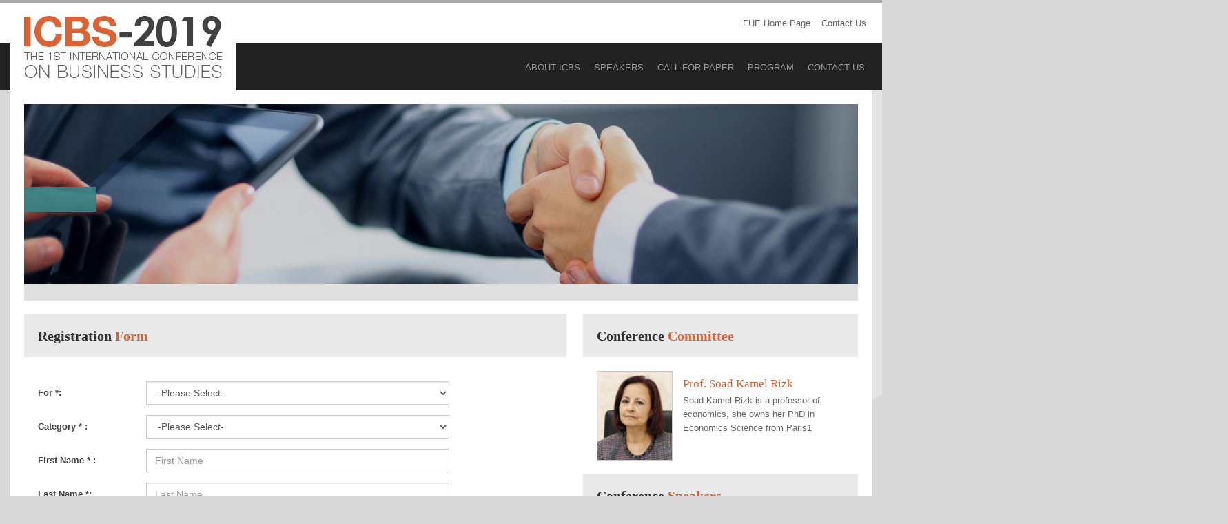

--- FILE ---
content_type: text/html; charset=utf-8
request_url: https://www.fue.edu.eg/ICBS/RegisterationForm.aspx
body_size: 25143
content:




<!DOCTYPE html PUBLIC "-//W3C//DTD XHTML 1.0 Transitional//EN" "http://www.w3.org/TR/xhtml1/DTD/xhtml1-transitional.dtd">
<!--[if IE 7]> <html xmlns="http://www.w3.org/1999/xhtml" class="ie7 oldie"> <![endif]-->
<!--[if IE 8]> <html xmlns="http://www.w3.org/1999/xhtml" class="ie8 oldie"> <![endif]-->
<!--[if IE 9]> <html xmlns="http://www.w3.org/1999/xhtml" class="ie9"> <![endif]-->
<!--[if gt IE 9]> -->
<!--<![endif]-->
<html xmlns="http://www.w3.org/1999/xhtml">
<head><meta http-equiv="Content-Type" content="text/html; charset=utf-8" /><meta name="viewport" content="width=device-width" /><meta http-equiv="X-UA-Compatible" content="IE=edge,chrome=1" /><link href="https://plus.google.com/106990099703985849882" rel="publisher" /><link rel="author" href="https://plus.google.com/106990099703985849882" /><link rel="icon" type="image/png" href="favicon.ico" /><meta name="robots" content="index, follow" /><meta id="ctl00_ctl00_metadesc" name="description" content=" Future University in Egypt is one of the best private universities in Egypt, offering high-quality academic education, undergraduate and postgraduate programs. Future University in Egypt is one of the  most promising private universities in Egypt. The FUE campus is conveniently located in the hear" /><meta id="ctl00_ctl00_metakey" name="keywords" content=" Introducing Future University in Egypt , Introduction of Future University in Egypt, FUE , Future University in Egypt, Introduction , Khaled Azazy , Khaled Hassan Azazy , جامعة المستقبل , خالد عزازي , خالد حسن عزازي , خالد عزازى , خالد حسن عزازى private Universities in Egypt , private universities" />
    <!-- google+ data -->
    <meta id="ctl00_ctl00_gplusTitle" itemprop="name" content="Future university" /><meta id="ctl00_ctl00_gplusDesc" itemprop="description" content="Future University is one of most promising private universities in Egypt. Through
            excellence in teaching, research and service, Future University strives to provide
            a comprehensive, high-quality education that prepares our graduates to be future
            leaders." /><meta id="ctl00_ctl00_gplusImage" itemprop="image" content="https://www.fue.edu.eg/images/offical-logo.jpg" />
    <!-- Twitter Card data -->
    <meta name="twitter:card" content="summary_large_image" /><meta name="twitter:site" content="@fue_account" /><meta id="ctl00_ctl00_twitterTitle" name="twitter:title" content="future university" /><meta id="ctl00_ctl00_twitterDesc" name="twitter:description" content="Future University is one of most promising private universities in Egypt. Through
            excellence in teaching, research and service, Future University strives to provide
            a comprehensive, high-quality education that prepares our graduates to be future
            leaders." /><meta name="twitter:creator" content="@fue_account" /><meta id="ctl00_ctl00_twitterImage" name="twitter:image:src" content="https://www.fue.edu.eg/images/offical-logo.jpg" />
    <!-- Open Graph data -->
    <meta id="ctl00_ctl00_ogTitle" property="og:title" content="future university" /><meta property="og:type" content="article" /><meta id="ctl00_ctl00_ogURL" property="og:url" content="https://www.fue.edu.eg/" /><meta id="ctl00_ctl00_ogImage" property="og:image" content="https://www.fue.edu.eg/images/offical-logo.jpg" /><meta id="ctl00_ctl00_ogDes" property="og:description" content="Future University is one of most promising private universities in Egypt. Through
            excellence in teaching, research and service, Future University strives to provide
            a comprehensive, high-quality education that prepares our graduates to be future
            leaders." /><meta property="og:image:secure_url" content="https://www.fue.edu.eg/images/offical-logo.jpg" /><meta property="og:site_name" content="https://www.fue.edu.eg" /><meta id="ctl00_ctl00_ogInsertDate1" property="article:published_time" content="2015-09-17T05:59:00+01:00" /><meta id="ctl00_ctl00_ogInsertDate2" property="article:modified_time" content="2015-09-16T19:08:47+01:00" /><meta property="article:section" content="Future University" /><meta property="article:tag" content="Future University" /><meta property="fb:admins" content="573230952" /><meta name="viewport" content="maximum-scale=1,width=device-width,initial-scale=1,user-scalable=0" /><title>
	 ICBS2019 - Future University In Egypt...
</title><link rel="icon" type="image/png" href="images/favIcon.png" /><link rel="stylesheet" href="https://maxcdn.bootstrapcdn.com/font-awesome/4.7.0/css/font-awesome.min.css" /><link href="css/bootstrap.min.css" rel="stylesheet" /><link href="css/flexslider.css" rel="stylesheet" /><link href="css/styles.css" rel="stylesheet" />
    
    <style type="text/css">
        .author:first-of-type .remover {
            display: block !important;
        }

        .remover {
            position: relative !important;
        }
    </style>



    <script type="application/ld+json">
        {
          "@context": "http://schema.org",
          "@type": "CollegeOrUniversity",
          "name": "Future University in Egypt",
          "alternateName": "FUE",
          "url": "https://www.fue.edu.eg",
          "logo": "https://www.fue.edu.eg/images/offical-logo.jpg",
          "sameAs": [
                "https://en.wikipedia.org/wiki/Future_University_in_Egypt",
                "https://www.facebook.com/future.university.in.egypt",
                "https://twitter.com/Fue_account",
                "https://plus.google.com/106990099703985849882",
                "https://www.instagram.com/fue_egypt/",
                "https://www.youtube.com/c/futureuniversityinegypt",
                "https://www.linkedin.com/school/future-university-in-egypt/"
          ],
          "address": {
                    "@type": "PostalAddress",
                    "streetAddress": "End of 90th Street",
                    "addressLocality": "Fifth Settlement",
                    "addressRegion": "New Cairo",
                "postalCode": "11835",
                    "addressCountry": "Egypt"
                    },
          "foundingDate": "2006",
          "contactPoint" : [
                    { "@type" : "ContactPoint",
                    "telephone" : "+202 26186100",
                    "contactType" : "Customer Service",
                    "areaServed" : ["EG"]
                    } ]
        }
    </script>


    <script type="application/ld+json">
        {  "@context" : "http://schema.org",
           "@type" : "WebSite",
           "name" : "FUE",
           "alternateName" : "Future University",
           "url" : "https://www.fue.edu.eg",
           "potentialAction": {
             "@type": "SearchAction",
            "target": "https://www.fue.edu.eg/search.aspx?S={search_term_string}",
            "query-input": "required name=search_term_string"
            }
        }
    </script>

    <script>
        (function (i, s, o, g, r, a, m) {
            i['GoogleAnalyticsObject'] = r; i[r] = i[r] || function () {
                (i[r].q = i[r].q || []).push(arguments)
            }, i[r].l = 1 * new Date(); a = s.createElement(o),
  m = s.getElementsByTagName(o)[0]; a.async = 1; a.src = g; m.parentNode.insertBefore(a, m)
        })(window, document, 'script', '//www.google-analytics.com/analytics.js', 'ga');

        ga('create', 'UA-52183757-1', 'fue.edu.eg');
        ga('send', 'pageview');
    </script>

    <!-- Start Alexa Certify Javascript -->

    <script type="text/javascript">
        _atrk_opts = { atrk_acct: "NM2yl1aYizr0kU", domain: "fue.edu.eg", dynamic: true };
        (function () { var as = document.createElement('script'); as.type = 'text/javascript'; as.async = true; as.src = "https://d31qbv1cthcecs.cloudfront.net/atrk.js"; var s = document.getElementsByTagName('script')[0]; s.parentNode.insertBefore(as, s); })();
    </script>

    <noscript>
        <img src="https://d5nxst8fruw4z.cloudfront.net/atrk.gif?account=NM2yl1aYizr0kU" style="display: none"
            height="1" width="1" alt="Future University In Egypt (FUE)" />
    </noscript>
</head>

<body>
    <form name="aspnetForm" method="post" action="/ICBS/RegisterationForm.aspx" onsubmit="javascript:return WebForm_OnSubmit();" id="aspnetForm">
<div>
<input type="hidden" name="__EVENTTARGET" id="__EVENTTARGET" value="" />
<input type="hidden" name="__EVENTARGUMENT" id="__EVENTARGUMENT" value="" />
<input type="hidden" name="__LASTFOCUS" id="__LASTFOCUS" value="" />
<input type="hidden" name="__VIEWSTATE" id="__VIEWSTATE" value="/[base64]/[base64]/[base64]/L0ltYWdlSGFuZGxlci5hc2h4P0lkPTIxMzgwJlNTPWQwZDY3NjM2NTE4YTYzNjNlZjMwOWU5ODk4ZTMyNTVlPmh0dHBzOi8vd3d3LmZ1ZS5lZHUuZWcvSUNCUy9hcnRpY2xlLmFzcHg/[base64]/[base64]/L0ltYWdlSGFuZGxlci5hc2h4P0lkPTIxMzc2JlNTPTM5NTdmMmY5NmEwYjY2ODhmZWMyMjkxMjJlMWIyODdlPmh0dHBzOi8vd3d3LmZ1ZS5lZHUuZWcvSUNCUy9hcnRpY2xlLmFzcHg/[base64]/L0ltYWdlSGFuZGxlci5hc2h4P0lkPTIyNTcxJlNTPWMwYmQ5ZjgzM2JiMjY4NDYzMTY5YTRhMjkwNTJiMGVkPmh0dHBzOi8vd3d3LmZ1ZS5lZHUuZWcvSUNCUy9hcnRpY2xlLmFzcHg/[base64]/[base64]/L0ltYWdlSGFuZGxlci5hc2h4P0lkPTIyNzA1JlNTPTBjNTU5N2E5ZDlhYTU4NjE0YTdmNDUzOTkzZGI5N2Y5Pmh0dHBzOi8vd3d3LmZ1ZS5lZHUuZWcvSUNCUy9hcnRpY2xlLmFzcHg/[base64]/[base64]/[base64]/[base64]/L0ltYWdlSGFuZGxlci5hc2h4P0lkPTIyNzExJlNTPWE2NzllYzA4N2MwYWVhZmVjYTU3OGYwN2ViNTM1ZDA4Pmh0dHBzOi8vd3d3LmZ1ZS5lZHUuZWcvSUNCUy9hcnRpY2xlLmFzcHg/[base64]/[base64]/L0ltYWdlSGFuZGxlci5hc2h4P0lkPTIyNzE4JlNTPTQ4NzI0NjFiMjYxMjA2ZTkyZDFhZTg4Yzc5NTMyMGI3Pmh0dHBzOi8vd3d3LmZ1ZS5lZHUuZWcvSUNCUy9hcnRpY2xlLmFzcHg/[base64]/[base64]" />
</div>

<script type="text/javascript">
//<![CDATA[
var theForm = document.forms['aspnetForm'];
if (!theForm) {
    theForm = document.aspnetForm;
}
function __doPostBack(eventTarget, eventArgument) {
    if (!theForm.onsubmit || (theForm.onsubmit() != false)) {
        theForm.__EVENTTARGET.value = eventTarget;
        theForm.__EVENTARGUMENT.value = eventArgument;
        theForm.submit();
    }
}
//]]>
</script>


<script src="/ICBS/WebResource.axd?d=flmc27CSW33OZ6KYkF3U_sLwjJD_okMg_yPHq71wZvjPLTJClKGretSC5bJ-ttnRJeEmuDtZkrHbh4oZatXfSDnmDvM1&amp;t=638628315619783110" type="text/javascript"></script>


<script src="/ICBS/ScriptResource.axd?d=BRlHj-M2vnEnH_XIqsnMal-z6Z9fnWNQgZHG2YFJGDi3eI-cMQOV4pxQCTQYSlAyetXtRFGolVroJMFQWhLEw5yTzIwQ_Mh_0zGdm6x7o2Gqi6OFofrQ35GAFMy7gKTIXCBNt7jk4NkSEP6xyPdD4VOXACs1&amp;t=ffffffffc7a8e318" type="text/javascript"></script>
<script src="/ICBS/ScriptResource.axd?d=uoVEwHNk7jrMOwyhv5N3l0i4sMFXmEU30jXtn4MOGb8TzZMBylIUVESEUGMGbcXDeZmNFSup4d3v1ozr64uIY0GPxEJXGSRZfwAcRuxoDjmEEX20Z_zjUQDv4OJjt2p1bAwy93Fs-IJ157DY6UnSrIfww6D-QL8ATsG9Jhzvovga2pgs0&amp;t=2a9d95e3" type="text/javascript"></script>
<script type="text/javascript">
//<![CDATA[
if (typeof(Sys) === 'undefined') throw new Error('ASP.NET Ajax client-side framework failed to load.');
//]]>
</script>

<script src="/ICBS/ScriptResource.axd?d=ITk5RvCy7Z4BcGFpyz2ElKWzyMgYIPrTsUPN_Azc5bJhXEICW99Y4HJLM8JIFRhcbZ2n6vIOcy1Qa7XDbH4cd-zOxpldU5e0MEpP5fujPXklQKYfJs5lJscPHedmmVARSHkTVIiF3OapdazfvYDe2wAN80hi6hANbwi3zfGrHQ06zt8VrBFC3PWRt-N9Na-qwvWLzA2&amp;t=2a9d95e3" type="text/javascript"></script>
<script type="text/javascript">
//<![CDATA[
function WebForm_OnSubmit() {
if (typeof(ValidatorOnSubmit) == "function" && ValidatorOnSubmit() == false) return false;
return true;
}
//]]>
</script>

<div>

	<input type="hidden" name="__VIEWSTATEGENERATOR" id="__VIEWSTATEGENERATOR" value="FFF5A282" />
	<input type="hidden" name="__EVENTVALIDATION" id="__EVENTVALIDATION" value="/wEdAJ0CBNyp9cbZaRNKSKtkY1FoCm4L9q42b9ZdEa2Y+OIuxhaueS9NJALVWTXK9a6xHvN7DsXlvflTKK4M856CJqvd6B93iue+Gwvb9Wpwb3Hg6gnoAm28tX/[base64]/o6/0q2tgPzfzv+DwgUiiv9ftWRkrCuh+6bERGnJs7upFPmAbgjn+Ec3HyMCz19g/XJfSIMgLAq9cuG3tIDYOGazmScmYaYMV+xPNezPcGKcMl0Bf9O2p9+lWJd1l+Agp0kswIR9HeZzcayP6JedDp5twrhiJQ4hT58XAuLLuBeskQRtipGBEPIovGu+uIfmQjt9zWdw5IEMkzZ+NsM/uNAKT5UdXI5v5zl288hf2T991ZBo/Zu+FV1qaXqgvDhA0Lco3vOCVRQOq66ydMZy/RKy594rXnn2U8ndJvh799XvKo3R2cQtLhCSj6Vd+C3X/tsm6FZ9OetctQNPG4D6m0fI9F40DECzYdk+6uuVsY30+gstWnJRTfHwBrK+i9a+8I4O7shT1ESpBSq0JaOIfIiEypXQBHecVIOHR3EWyJr1b1DEtRh4hAegroLn2GQQRVTCEix9A7I+XCnULem1v2FBmyqDXkAmZ/jRIyVdT7xBAaggzixF9pqV3vwaUHrpYBYML3Owwi3PaMHIzSYyjFpbypnObmsYXlVJ7rjmFvZhrdPD5aHJqeSuKhM3J2oITvcG8tQrWuloiB6Em6G5DVxMaJXqniUP5Uo35q7ZGKtSYj/hnEF5N3VJdI9ZVaDQ7l+YbBsWBptXC52SXImNdR2Vlyp4gEBTK3tDaFahqzEs1Hf4HsdBk1mlwnAkiILohtm3cJhlj0y30RY0cCUEKpTX3ruxI/hpTX9EKwAJGRzkjJpMf/wEhVHK8YcAlGVQWq02ItYQ34hnjzcmyQfX+yn+u55AUQP2yBJXlbn7Zp7Eqncigc8yXc7ANdiT0P7UDefuZd47+vFjoC9q7HADZn3pyQYsC8CwM+vUSIuB69BDpeB++3pn1PpNVA+AWtSyZQzzh5xNQyVslXyqy48/zlEG2omNTB/mW6t8Q1gcNtDFOQ2Cwk1qjvNZ8MBMGw45Dt7EI05EsJOm0YgP4+S5bwOHGrN05jU37PbGfDYogLdYLbPyhcybu3J1UXc0DzM9yZnsky1JJ1t+YTokzeaO/kXJyW0QMJDOnq1r2mNeDwsZXC1NVVk9C6V+ONvMLkdsGRl3wKr1qujS8XcN+ZpHV471lOMnOW/TTIVmU5LyTkH60YoAmuwmvQKBy4H1A1Hq467Iqrb8AvKkZUi+7ah2Q9FIhsmzrIsf9C8u6UGkLHSgxICMcLi3/cdDusjuea/+p0vwMkrdeTX8Z1kFUsDh4R1dN2CO+45o9UUBjfWdvfs1OuoQqr5FFTCT2I8xyCQila5/S/5FMelo0BrYnu7ZrWwzq6DOqxiTN0I0TAvcLtHIesFR9BU29dXWb79n7/n1du2Er0R2wcgi1qAawQMjP2loV+/sJpzDyLTgoajoM6H0KmvyKd3qZV5F07WSZun3LEHc0OBpU4MeqDbsa7nCs7ePaH4R3OV/JbV2738naK595vGbeWpFK1UXU1WBwZeXH275Q7a6k73bvmqEhHMIeFmh7awJPBZm6NExak+y2fxZu5e7RTD8wojkwMXSnwlTdPp6JP4Gp/8JiPrG0i+G/YhWRYeSYoUXrhzaQjLtVQWWLsW/WitNwmgkL3QRquM/Cu1aGm7QTy+e5/w1EGIgcwn28LkC9jrBFDXybrUrG3X6P6IiZMGIa3vWRh6goig0UMFwMskfMstSFwqnOdp8A3qeMLpZhyWOK6dd9A/AU/V9vkJm/LaExIx+mk3+2FFAEv6IESBopPV+9/[base64]/kCfTPUDjiFo9+4rPqPv8asVCg6/2NvtiPJfh275z56XSiwxsHfJdX2OSu8RQBotzF0D+KUZqkCEvlFCU2giLjlTIJ5tVGxcruTyk0GWT7h/Ch8KAm3MKDRF67S26EmuGiJOXYBEodnC6lIkwuxhC9znh3IvRqwBDnF7L8z9bEjHjw0sQfVXfwobwqAm+blRtK3K6sxJRIk2jgRyKh4p131L/aOjiD6C/Z11HQv+KLsyO+2gr2meVPSgzfCe3LQJmhrhpwNvc4hnkLzwp+oGV8SuDjEhNdAhHChnlpbVXTH5kPDSA2FbGYubFurFJrIGtD5vdCjUjf8Eeu+aagGtq+mRq9y9qcUQNLaot3OLqRmF29X4MqJnJLqNbymDMmzog1/CLIqWGmm020G9CLq9UjcDYVf/Nm8Q13kPVYyU7e3NMZi5IpRJ3Bd418ahW1o7Npm4GIeDJPohM3SQGDLo2vofJY6GDyalkm8kqciDxcYemNSXP9sZBOjLYyGeYyZt/DD1OBBuCUYl8+2whKpSfgW4bN+O8BAPw8oQDFSi/+/isY11E2Nk5giNOLzODvyCUPvYMrdrdR6yeDeY0YxhSutPpJqIVCbubf0tISpTRRhGIgfht4n0YFw45rnne0qa6a+PobggdLvgGcSJpWIYLXn5eiOuEs7Xe8jfTAe76ISGhW7oKfwIjI+PIjV2dhnIDZxP/+fKZn59H8Khms8v5KlC5W5i0PK9ZM+9lhGhZHUNEoraxrwVLDJ2KhFObjU+UJQ8Ftn3g1kcF/eBmGXEFUEtjbmhM/amy5/y/lZb0tvYniFeRs4UToRPWddfFXdIKVqpQrUvbA9lmjgnoBOZLVdQCznwLxiR5qgqgL+u6i8npuezed8wSZIR9YTX17lRGwme0GnuLg107eKNx4zwi2ytAn2wCR0pW+8kgYtxQYsKkC3O2SxFaljWdFw4sjb/[base64]/h0+Tkzupj8CiyMB/WoPztSpY0lMRcSkns6wUgGcZ3N1PePf+urBla0kbc/PR0K0AWVtVKEhBrXCU6NUZsL5MWAZFt9tO2ou+sHRtLearUcdXcJsvHN7+48edDq4cpSKZDYOY1WKEfUiyOhOoOZ/[base64]/kBt1AolZCcrf9aD+EFLnuuRnkSp1giqPYw073Si2llaXMoo1pIpT6ygJ1J+qG7tFu6hjk41XFdeMumNOF5z+MSCACRHCPvUogkY/U+Hy7aKpcx91gKN5Ly7w3GeLvJdTaF9gUgY5ioW2SpOEBneVZcH5HCma05kRJgZYGt/b/oLDfTTEQoAQxJxAjqCtB7CkEeMrIKpmiHysbEIcRC8nSFHzXTVJti15jD98b+aARwujnTgExGrm62kfGac8SkO9/+Q7mWtmaFmTCvHhkAiuFQWcFJNAlGB+Vg9flI+/Z0k6vN0Ik9q3MOzO+Kpoyl8RbkJqQ5+izwdwr5C8YvPPrDFQX4m9TEZod+EHTZrUIVuYzvLtrwDzcvB3sVYroX+GiujsjDGIWlxJrGl20PPqxVS5lxZzbzvpnrjWZzc3b9o+/cDng0sgMJNqOeYff1OTKG77ENvSUuONKToEOegaKgnta5DaTKVyKUBUimrKi1WMmuDqKYqNpBYOinV8f5I4XgQL/jeXt9hwIh3EuXhzAYIkDr6+Pw/MeeZ25WJ2kZebyRm1ePGm62SL6T9tsOcZqDJfvQPZqDrRkYKOBMAB0m625OPv7mnoryW/hUai2I19oFVTDD9q8TMIRaPWke7RxWWQ+c129oCEonOEVkYiV+8zBOF5CqPEjgHh1N9PydfaOAgT1w7I9RyBa3g6GbgbawqXuWL0GfOd/aqnOcBjhqwokA1iWaknr/Q0dlAiarvCaiJcdG02E4BFY1J0PcMMcYmTohwW8IlgbD3pGIsSFxTxSeiNRJQY/8JHkLY3ynv7iPY0UluzbmnsEIaVLtVZWLqWs5nfAWJlL7Iz0kUnZWhdgQsG4nZr0bAvK8vx1wR+N0kL14V0p83VAAHXVv0UlAGc7lHWSpCJHFPCyCYvrfPw/BrG6JAxYl4/fe8wuDol/k0hmEYtV0ZowKeG97/6WKPf8eso7R8C2qH0nVFR2HHpwG5u2Q/MzTy2/HqCQj6l13wmySL9bYbMUAZwn+UHyDaBPjsm/42tYYnAj4s0yZ5C8eixI8V1sqUdxgTaw/BiKBIyZ26CpyeqdW/NIHfsIB98MRGLQoIemc+RHtkWhim8iUjDfkgrbfp1v8w4+p1WXmLo3+Y1BDteORrtmZON4t51PhnEMEsx7w35+UuqNTDF4AC3oxOQAXy29yHWNsuoGserd+nCnPpQctQNegNUWi9rHwVsOM/9rbeTMZzsyglSNUVqPJa9zH9iV2VvBKf8njo/SrrHuow5JK5rwBJKFsznrfFUcnSeA6791PQD6LMMghVpi0r41D3yEMY1zUn6jBA+b5rHr2GnCFFm8ljJonB2e+ssN/PckaI1L5KJ1W/mTJp2YzYM8lYSrOCzMj0joIcZbJxAPutwVZfKUvvCTa/EPvbYMPInmd8l7gYA9NHEeXPrLkdP3cCuz3/fEWF97uoYsXTtTDyvG2zDPKxEQoulV00Tilbodnz6dyFyMZWjO/5qFhBPmmxeMuv9uz0xqvuwv2wo/DdX0Vj0PhPaT9OONhTdspFhRjEB6Cr/lJ9+CcWosmJYjvhLHa1m4rp37zKZbJfoxCWdeZu2XnuoFEnOWKIN35rcUHnQPexnLZzaBEHZp7k31aVt/G1Yb9zOCYzu2V5ikXRZEkY/eH455hEf4mnigAMzjGZgS7xWg3OnucDt9LqPa+xY2ZIkRV1LSCxt4X2imY3/5THGFsIUYr7nqWblLbMhlFQ3u7hCczEKPfSGU/[base64]/zoMaZljFB9nnqeSjBVw2/LAhu78kKjppeeL4E7h9y1EY4dyUdjdBCf3EBEMRRXeEMfZe8ekx4/P/nmMnaDlTC5dHHEyho5kqFIHQ/adRo3oMErY3DzH4wrEz0W3WqUf7u5scc8+XSodpaXWeC4hREV5Ij/utpv9Yoa2PXtS6W74+W4XlHRWFxN0LYH3MfRi4fPbhIvgmTzBHNtLaCo=" />
</div>
        <script type="text/javascript">
//<![CDATA[
Sys.WebForms.PageRequestManager._initialize('ctl00$ctl00$sm', 'aspnetForm', ['tctl00$ctl00$ContentPlaceHolder1$ContentPlaceHolder1$UpdatePanel1','','tctl00$ctl00$ContentPlaceHolder1$ContentPlaceHolder1$ctl00','','tctl00$ctl00$ContentPlaceHolder1$ContentPlaceHolder1$pnlStudentCode',''], ['ctl00$ctl00$ContentPlaceHolder1$ContentPlaceHolder1$ddlPersonType','','ctl00$ctl00$ContentPlaceHolder1$ContentPlaceHolder1$ddlCategory',''], [], 90, 'ctl00$ctl00');
//]]>
</script>

        <div class="bgAllSiteBox"></div>
        <div class="topControlBar floatL">
            <div class="container">
                <div class="row">
                    <div class="col-lg-4 col-md-4 col-sm-12 col-xs-12">
                        <div class="logo">
                            <a href="Default.aspx">
                                <img src="images/ICBS-Logo.gif" alt=""></a>
                        </div>
                    </div>
                    <div class="col-lg-8 col-md-8 col-sm-12 col-xs-12">
                        <div class="topLinks floatR">
                            
        <a class='' href='http://www.fue.edu.eg/'>
            FUE Home Page</a>
    
        <a class='' href='https://www.fue.edu.eg/ICBS/article.aspx?AID=3789&CID=0&WID=45'>
            Contact Us</a>
    


                        </div>
                    </div>
                </div>
            </div>
        </div>
        <div class="topMenu floatL">
            <div class="container">
                <div class="row">
                    <div class="col-lg-12 col-md-12 col-sm-12 col-xs-12">
                        <nav class="navbar-default">
                             
<div class="navbar-header">
    <button type="button" class="navbar-toggle collapsed" data-toggle="collapse" data-target="#bs-example-navbar-collapse-1">
        <span class="sr-only">Toggle navigation</span>
        <span class="icon-bar"></span>
        <span class="icon-bar"></span>
        <span class="icon-bar"></span>
    </button>
</div>

<div class="collapse navbar-collapse" id="bs-example-navbar-collapse-1">
    <div id="ctl00_ctl00_TopMenu_dvMenu"><div id='cssmenu'><ul><li><a href='https://www.fue.edu.eg/ICBS/Article.Aspx?AID=4088&CID=2660&WID=45'><span>About ICBS</span></a>
<li><a href='https://www.fue.edu.eg/ICBS/speakers.aspx?AID=0&CID=2661&WID=45'><span>Speakers</span></a>
<li><a href='https://www.fue.edu.eg/ICBS/Article.Aspx?AID=4087&CID=2662&WID=45'><span>Call For Paper</span></a>
<li><a href='https://www.fue.edu.eg/ICBS/Article.Aspx?AID=4191&CID=3043&WID=45'><span>Program</span></a>
<li><a href='https://www.fue.edu.eg/ICBS/Article.aspx?AID=3789&CID=2670&WID=45'><span>Contact Us</span></a>
</ul></div>
</div>
</div>

				</nav>
                    </div>
                </div>
            </div>
        </div>
        
    <div class="innerContent floatL">
        <div class="container">
            <div class="row">
                <div class="col-lg-12 col-md-12 col-sm-12 col-xs-12">
                    <div class="content floatL">
                        <div id="ctl00_ctl00_ContentPlaceHolder1_dvTopImage" class="innerBanner floatL">
                            <div class="container">
                                <h1>
                                    <span id="ctl00_ctl00_ContentPlaceHolder1_lblTitle" style="font-size:50px ; font-family: arial;line-height: 45px;"></span>
                                    <span>
                                        <span id="ctl00_ctl00_ContentPlaceHolder1_lblArticleShorStory" style="font-size:14px ; font-family: arial;line-height: 20px;"></span>
                                    </span>
                                </h1>
                            </div>
                            <img id="ctl00_ctl00_ContentPlaceHolder1_InnerMasterPageMainImage" class="img-responsive" src="images/innerBanner.jpg" style="border-width:0px;" />
                        </div>
                        <div class="breadcrumbDiv floatL">
                            <div class="container">
                                <div class="row">
                                    <div class="col-lg-12 col-md-12 col-sm-12 col-xs-12">
                                        <ol class="breadcrumb">
                                            
                            <li><a href='#'></a></li>
                        
                                        </ol>
                                    </div>
                                </div>
                            </div>
                        </div>
                        <div class="leftInnerContent floatL">
                            <div class="homeSpeakersBox floatL">
                                
    <div id="ctl00_ctl00_ContentPlaceHolder1_ContentPlaceHolder1_vs" style="color:Red;display:none;">

</div>
    <h1>Registration <span>Form</span></h1>
    <div>
        <div class="applyForm">
            <div class="form-horizontal" role="form">
                <div class="form-group">
                    <label for="inputEmail3" class="col-lg-3 col-md-3 col-sm-4 col-xs-12 control-label">
                        For *:
                        <span id="ctl00_ctl00_ContentPlaceHolder1_ContentPlaceHolder1_rfvddlPersonType" style="color:Red;display:none;"></span>
                    </label>
                    <div class="col-lg-9 col-md-9 col-sm-8 col-xs-12">
                        <select name="ctl00$ctl00$ContentPlaceHolder1$ContentPlaceHolder1$ddlPersonType" onchange="javascript:setTimeout(&#39;__doPostBack(\&#39;ctl00$ctl00$ContentPlaceHolder1$ContentPlaceHolder1$ddlPersonType\&#39;,\&#39;\&#39;)&#39;, 0)" id="ctl00_ctl00_ContentPlaceHolder1_ContentPlaceHolder1_ddlPersonType" class="form-control">
	<option selected="selected" value="-1">-Please Select-</option>
	<option value="1">Attendee</option>
	<option value="2">Presenting Research</option>

</select>
                    </div>
                </div>
                <div id="ctl00_ctl00_ContentPlaceHolder1_ContentPlaceHolder1_UpdatePanel1">
	
                        <div class="form-group">
                            <label for="inputEmail3" class="col-lg-3 col-md-3 col-sm-4 col-xs-12 control-label">
                                Category *
                        <span id="ctl00_ctl00_ContentPlaceHolder1_ContentPlaceHolder1_rfvddlCategory" style="color:Red;display:none;"></span>
                                :</label>
                            <div class="col-lg-9 col-md-9 col-sm-8 col-xs-12">
                                <select name="ctl00$ctl00$ContentPlaceHolder1$ContentPlaceHolder1$ddlCategory" onchange="javascript:setTimeout(&#39;__doPostBack(\&#39;ctl00$ctl00$ContentPlaceHolder1$ContentPlaceHolder1$ddlCategory\&#39;,\&#39;\&#39;)&#39;, 0)" id="ctl00_ctl00_ContentPlaceHolder1_ContentPlaceHolder1_ddlCategory" class="form-control">
		<option selected="selected" value="-1">-Please Select-</option>
		<option value="28">Attendee</option>
		<option value="29">Non FUE Student</option>
		<option value="30">FUE Student</option>
		<option value="31">Presenter</option>
		<option value="32">FUE Staff</option>
		<option value="33">Committee Member</option>
		<option value="34">Organiser</option>
		<option value="35">Guest Speaker</option>
		<option value="36">Invitees</option>

	</select>
                            </div>
                        </div>
                    
</div>
                <div class="form-group">
                    <label for="inputEmail3" class="col-lg-3 col-md-3 col-sm-4 col-xs-12 control-label">
                        First Name *
                        <span id="ctl00_ctl00_ContentPlaceHolder1_ContentPlaceHolder1_rfvtxtPersonFirstName" style="color:Red;display:none;"></span>
                        :</label>
                    <div class="col-lg-9 col-md-9 col-sm-8 col-xs-12">
                        <input name="ctl00$ctl00$ContentPlaceHolder1$ContentPlaceHolder1$txtPersonFirstName" type="text" id="ctl00_ctl00_ContentPlaceHolder1_ContentPlaceHolder1_txtPersonFirstName" class="form-control" placeholder="First Name" />
                    </div>
                </div>
                <div class="form-group">
                    <label for="inputEmail3" class="col-lg-3 col-md-3 col-sm-4 col-xs-12 control-label">
                        Last Name *:
                        <span id="ctl00_ctl00_ContentPlaceHolder1_ContentPlaceHolder1_rfvtxtPersonLastName" style="color:Red;display:none;"></span>
                    </label>
                    <div class="col-lg-9 col-md-9 col-sm-8 col-xs-12">
                        <input name="ctl00$ctl00$ContentPlaceHolder1$ContentPlaceHolder1$txtPersonLastName" type="text" id="ctl00_ctl00_ContentPlaceHolder1_ContentPlaceHolder1_txtPersonLastName" class="form-control" placeholder="Last Name" />
                    </div>
                </div>

                
                <div id="ctl00_ctl00_ContentPlaceHolder1_ContentPlaceHolder1_ctl00">
	
                        
                    
</div>
                <div id="ctl00_ctl00_ContentPlaceHolder1_ContentPlaceHolder1_pnlStudentCode">
	
                        

                    
</div>


                <div class="form-group">
                    <label for="inputEmail3" class="col-lg-3 col-md-3 col-sm-4 col-xs-12 control-label">
                        Title  *:
                        <span id="ctl00_ctl00_ContentPlaceHolder1_ContentPlaceHolder1_rfvddlSalutation" style="color:Red;display:none;"></span>
                    </label>
                    <div class="col-lg-9 col-md-9 col-sm-8 col-xs-12">
                        <select name="ctl00$ctl00$ContentPlaceHolder1$ContentPlaceHolder1$ddlSalutation" id="ctl00_ctl00_ContentPlaceHolder1_ContentPlaceHolder1_ddlSalutation" class="form-control">
	<option value="-1">-Please Select-</option>
	<option value="1">Mr.</option>
	<option value="2">Mrs.</option>
	<option value="3">Ms.</option>
	<option value="4">Dr.</option>
	<option value="5">Prof.</option>

</select>
                    </div>
                </div>
                <div class="form-group">
                    <label for="inputEmail3" class="col-lg-3 col-md-3 col-sm-4 col-xs-12 control-label">Position / Post:</label>
                    <div class="col-lg-9 col-md-9 col-sm-8 col-xs-12">
                        <input name="ctl00$ctl00$ContentPlaceHolder1$ContentPlaceHolder1$txtPositionPost" type="text" id="ctl00_ctl00_ContentPlaceHolder1_ContentPlaceHolder1_txtPositionPost" class="form-control" placeholder="Position / Post" />
                    </div>

                </div>
                <div class="form-group">
                    <label for="inputEmail3" class="col-lg-3 col-md-3 col-sm-4 col-xs-12 control-label">Faculty / Department if any:</label>
                    <div class="col-lg-9 col-md-9 col-sm-8 col-xs-12">
                        <input name="ctl00$ctl00$ContentPlaceHolder1$ContentPlaceHolder1$txtDepartment" type="text" id="ctl00_ctl00_ContentPlaceHolder1_ContentPlaceHolder1_txtDepartment" class="form-control" placeholder="Faculty / Department if any" />
                    </div>
                </div>
                <div class="form-group">
                    <label for="inputEmail3" class="col-lg-3 col-md-3 col-sm-4 col-xs-12 control-label">
                        Institution *:
                        <span id="ctl00_ctl00_ContentPlaceHolder1_ContentPlaceHolder1_rfvtxtInstitutionAffiliation" style="color:Red;display:none;"></span>
                    </label>
                    <div class="col-lg-9 col-md-9 col-sm-8 col-xs-12">
                        <input name="ctl00$ctl00$ContentPlaceHolder1$ContentPlaceHolder1$txtInstitutionAffiliation" type="text" id="ctl00_ctl00_ContentPlaceHolder1_ContentPlaceHolder1_txtInstitutionAffiliation" class="form-control" placeholder="Institution" />
                    </div>
                </div>
                <div class="form-group">
                    <label for="inputEmail3" class="col-lg-3 col-md-3 col-sm-4 col-xs-12 control-label">
                        Country *:
                        <span id="ctl00_ctl00_ContentPlaceHolder1_ContentPlaceHolder1_rfvddlCountry" style="color:Red;display:none;"></span>
                    </label>
                    <div class="col-lg-9 col-md-9 col-sm-8 col-xs-12">
                        <select name="ctl00$ctl00$ContentPlaceHolder1$ContentPlaceHolder1$ddlCountry" id="ctl00_ctl00_ContentPlaceHolder1_ContentPlaceHolder1_ddlCountry" class="form-control">
	<option value="-1">-Please Select-</option>
	<option value="141">Afghanistan</option>
	<option value="109">Albania</option>
	<option value="63">Algeria</option>
	<option value="104">American Samoa</option>
	<option value="6">Andorra</option>
	<option value="41">Angola</option>
	<option value="209">Anguilla</option>
	<option value="236">Antarctica</option>
	<option value="4">Antigua and Barbuda</option>
	<option value="84">Argentina</option>
	<option value="119">Armenia</option>
	<option value="64">Aruba</option>
	<option value="75">Australia</option>
	<option value="129">Austria</option>
	<option value="45">Azerbaijan</option>
	<option value="70">Bahamas</option>
	<option value="32">Bahrain</option>
	<option value="199">Bangladesh</option>
	<option value="55">Barbados</option>
	<option value="19">Belarus</option>
	<option value="216">Belgium</option>
	<option value="78">Belize</option>
	<option value="191">Benin</option>
	<option value="14">Bermuda</option>
	<option value="218">Bhutan</option>
	<option value="24">Bolivia</option>
	<option value="38">Bonaire</option>
	<option value="99">Bosnia and Herzegovina</option>
	<option value="166">Botswana</option>
	<option value="13">Brazil</option>
	<option value="123">British Indian Ocean Territory</option>
	<option value="122">British Virgin Islands</option>
	<option value="145">Brunei</option>
	<option value="140">Bulgaria</option>
	<option value="45321">Burgdorf</option>
	<option value="161">Burkina Faso</option>
	<option value="178">Burundi</option>
	<option value="235">Cambodia</option>
	<option value="18">Cameroon</option>
	<option value="139">Canada</option>
	<option value="179">Cape Verde</option>
	<option value="22">Cayman Islands</option>
	<option value="175">Central African Republic</option>
	<option value="105">Chad</option>
	<option value="204">Chile</option>
	<option value="117">China</option>
	<option value="35">Christmas Island</option>
	<option value="34">Cocos [Keeling] Islands</option>
	<option value="232">Colombia</option>
	<option value="65">Comoros</option>
	<option value="200">Congo</option>
	<option value="226">Cook Islands</option>
	<option value="210">Costa Rica</option>
	<option value="126">Croatia</option>
	<option value="89">Cuba</option>
	<option value="57">Cyprus</option>
	<option value="243">Czech Republic</option>
	<option value="229">Denmark</option>
	<option value="242">Djibouti</option>
	<option value="167">Dominica</option>
	<option value="215">Dominican Republic</option>
	<option value="79">East Timor</option>
	<option value="95">Ecuador</option>
	<option selected="selected" value="43">Egypt</option>
	<option value="46124">Eilenburg</option>
	<option value="97">El Salvador</option>
	<option value="130">Equatorial Guinea</option>
	<option value="197">Eritrea</option>
	<option value="61">Estonia</option>
	<option value="103">Ethiopia</option>
	<option value="70195">Fairview</option>
	<option value="29">Falkland Islands</option>
	<option value="151">Faroe Islands</option>
	<option value="96">Federated States of Micronesia</option>
	<option value="118">Fiji</option>
	<option value="5">Finland</option>
	<option value="155">France</option>
	<option value="134">French Guiana</option>
	<option value="244">French Polynesia</option>
	<option value="88">French Southern Territories</option>
	<option value="187">Gabon</option>
	<option value="36">Gambia</option>
	<option value="221">Georgia</option>
	<option value="52">Germany</option>
	<option value="228">Ghana</option>
	<option value="50">Gibraltar</option>
	<option value="165">Greece</option>
	<option value="47">Greenland</option>
	<option value="156">Grenada</option>
	<option value="60135">Grove</option>
	<option value="23">Guadeloupe</option>
	<option value="246">Guam</option>
	<option value="39">Guatemala</option>
	<option value="91">Guernsey</option>
	<option value="189">Guinea</option>
	<option value="15">Guinea-Bissau</option>
	<option value="182">Guyana</option>
	<option value="184">Haiti</option>
	<option value="68">Hashemite Kingdom of Jordan</option>
	<option value="82">Honduras</option>
	<option value="21">Hong Kong</option>
	<option value="78800">Hrochot</option>
	<option value="93">Hungary</option>
	<option value="54">Iceland</option>
	<option value="160">India</option>
	<option value="86">Indonesia</option>
	<option value="239">Iran</option>
	<option value="72">Iraq</option>
	<option value="149">Ireland</option>
	<option value="128">Isle of Man</option>
	<option value="172">Israel</option>
	<option value="44">Italy</option>
	<option value="193">Ivory Coast</option>
	<option value="87">Jamaica</option>
	<option value="217">Japan</option>
	<option value="125">Jersey</option>
	<option value="208">Kazakhstan</option>
	<option value="112">Kenya</option>
	<option value="121">Kiribati</option>
	<option value="106">Kosovo</option>
	<option value="92">Kuwait</option>
	<option value="11">Kyrgyzstan</option>
	<option value="73">Laos</option>
	<option value="185">Latvia</option>
	<option value="101">Lebanon</option>
	<option value="61614">Leibnitz</option>
	<option value="233">Lesotho</option>
	<option value="37">Liberia</option>
	<option value="158">Libya</option>
	<option value="83">Liechtenstein</option>
	<option value="214">Luxembourg</option>
	<option value="74">Macao</option>
	<option value="7">Macedonia</option>
	<option value="48">Madagascar</option>
	<option value="58">Malawi</option>
	<option value="25">Malaysia</option>
	<option value="163">Maldives</option>
	<option value="12">Mali</option>
	<option value="69">Malta</option>
	<option value="49">Marshall Islands</option>
	<option value="28">Martinique</option>
	<option value="203">Mauritania</option>
	<option value="76">Mauritius</option>
	<option value="186">Mayotte</option>
	<option value="80">Mexico</option>
	<option value="42">Monaco</option>
	<option value="100">Mongolia</option>
	<option value="102">Montenegro</option>
	<option value="142">Montserrat</option>
	<option value="192">Morocco</option>
	<option value="153">Mozambique</option>
	<option value="241">Myanmar [Burma]</option>
	<option value="17">Namibia</option>
	<option value="10">Nauru</option>
	<option value="205">Nepal</option>
	<option value="46">Netherlands</option>
	<option value="124">New Caledonia</option>
	<option value="40">New Zealand</option>
	<option value="113">Nicaragua</option>
	<option value="238">Niger</option>
	<option value="66">Nigeria</option>
	<option value="150">Niue</option>
	<option value="225">Norfolk Island</option>
	<option value="211">North Korea</option>
	<option value="33">Northern Mariana Islands</option>
	<option value="190">Norway</option>
	<option value="224">Oman</option>
	<option value="231">Pakistan</option>
	<option value="16">Palau</option>
	<option value="62">Palestine</option>
	<option value="234">Panama</option>
	<option value="196">Papua New Guinea</option>
	<option value="212">Paraguay</option>
	<option value="14442">Pearl City</option>
	<option value="157">Peru</option>
	<option value="51">Philippines</option>
	<option value="143">Pitcairn Islands</option>
	<option value="26278">Poblacion</option>
	<option value="137">Poland</option>
	<option value="245">Portugal</option>
	<option value="3">Puerto Rico</option>
	<option value="131">Qatar</option>
	<option value="30">Republic of Korea</option>
	<option value="111">Republic of Lithuania</option>
	<option value="146">Republic of Moldova</option>
	<option value="77">Republic of the Congo</option>
	<option value="230">Romania</option>
	<option value="170">Russia</option>
	<option value="31">Rwanda</option>
	<option value="159">Saint Helena</option>
	<option value="1">Saint Kitts and Nevis</option>
	<option value="194">Saint Lucia</option>
	<option value="20">Saint Martin</option>
	<option value="247">Saint Pierre and Miquelon</option>
	<option value="180">Saint Vincent and the Grenadines</option>
	<option value="67">Samoa</option>
	<option value="26">San Marino</option>
	<option value="59646">Sant Pere</option>
	<option value="71">Saudi Arabia</option>
	<option value="90">Senegal</option>
	<option value="120">Serbia</option>
	<option value="202">Seychelles</option>
	<option value="81">Sierra Leone</option>
	<option value="201">Singapore</option>
	<option value="98">Sint Maarten</option>
	<option value="152">Slovakia</option>
	<option value="181">Slovenia</option>
	<option value="85">Solomon Islands</option>
	<option value="188">Somalia</option>
	<option value="240">South Africa</option>
	<option value="114">South Georgia and the South Sandwich Islands</option>
	<option value="148">South Sudan</option>
	<option value="222">Spain</option>
	<option value="27">Sri Lanka</option>
	<option value="71538">Stanley Bridge</option>
	<option value="147">Sudan</option>
	<option value="138">Suriname</option>
	<option value="171">Svalbard and Jan Mayen</option>
	<option value="133">Swaziland</option>
	<option value="110">Sweden</option>
	<option value="94">Switzerland</option>
	<option value="174">Syria</option>
	<option value="207">Taiwan</option>
	<option value="220">Tajikistan</option>
	<option value="237">Tanzania</option>
	<option value="154">Thailand</option>
	<option value="176">Togo</option>
	<option value="135">Tokelau</option>
	<option value="136">Tonga</option>
	<option value="116">Trinidad and Tobago</option>
	<option value="183">Tunisia</option>
	<option value="195">Turkey</option>
	<option value="219">Turkmenistan</option>
	<option value="56">Turks and Caicos Islands</option>
	<option value="164">Tuvalu</option>
	<option value="248">U.S. Minor Outlying Islands</option>
	<option value="144">U.S. Virgin Islands</option>
	<option value="2253">Ueda</option>
	<option value="9">Uganda</option>
	<option value="115">Ukraine</option>
	<option value="168">United Arab Emirates</option>
	<option value="108">United Kingdom</option>
	<option value="60">United States</option>
	<option value="173">Uruguay</option>
	<option value="53">Uzbekistan</option>
	<option value="213">Vanuatu</option>
	<option value="169">Vatican City</option>
	<option value="198">Venezuela</option>
	<option value="8">Vietnam</option>
	<option value="127">Wallis and Futuna</option>
	<option value="223">Yemen</option>
	<option value="206">Zambia</option>
	<option value="132">Zimbabwe</option>

</select>
                    </div>
                </div>
                <div class="form-group">
                    <label for="inputEmail3" class="col-lg-3 col-md-3 col-sm-4 col-xs-12 control-label">
                        Telephone:
                         <span id="ctl00_ctl00_ContentPlaceHolder1_ContentPlaceHolder1_rgtxtTelephone" style="color:Red;display:none;"></span>
                    </label>
                    <div class="col-lg-9 col-md-9 col-sm-8 col-xs-12">
                        <input name="ctl00$ctl00$ContentPlaceHolder1$ContentPlaceHolder1$txtTelephone" type="text" id="ctl00_ctl00_ContentPlaceHolder1_ContentPlaceHolder1_txtTelephone" class="form-control" placeholder="Telephone" />
                    </div>
                </div>
                <div class="form-group">
                    <label for="inputEmail3" class="col-lg-3 col-md-3 col-sm-4 col-xs-12 control-label">
                        Mobile *:
                        <span id="ctl00_ctl00_ContentPlaceHolder1_ContentPlaceHolder1_rfvtxtMobile" style="color:Red;display:none;"></span>
                        <span id="ctl00_ctl00_ContentPlaceHolder1_ContentPlaceHolder1_RegtxtMobile" style="color:Red;display:none;"></span>
                    </label>
                    <div class="col-lg-9 col-md-9 col-sm-8 col-xs-12">
                        <input name="ctl00$ctl00$ContentPlaceHolder1$ContentPlaceHolder1$txtMobile" type="text" id="ctl00_ctl00_ContentPlaceHolder1_ContentPlaceHolder1_txtMobile" class="form-control" placeholder="Mobile" />
                    </div>
                </div>
                <div class="form-group">
                    <label for="inputEmail3" class="col-lg-3 col-md-3 col-sm-4 col-xs-12 control-label">
                        Email Address *:
                         <span id="ctl00_ctl00_ContentPlaceHolder1_ContentPlaceHolder1_rfvtxtEmail" style="color:Red;display:none;"></span>
                        <span id="ctl00_ctl00_ContentPlaceHolder1_ContentPlaceHolder1_RegtxtEmail" style="color:Red;display:none;"></span>
                    </label>
                    <div class="col-lg-9 col-md-9 col-sm-8 col-xs-12">
                        <input name="ctl00$ctl00$ContentPlaceHolder1$ContentPlaceHolder1$txtEmail" type="text" id="ctl00_ctl00_ContentPlaceHolder1_ContentPlaceHolder1_txtEmail" class="form-control" placeholder="Email Address" />
                    </div>
                </div>

                <div>
                    <input type="submit" name="ctl00$ctl00$ContentPlaceHolder1$ContentPlaceHolder1$btnRegister" value="Submit" onclick="javascript:WebForm_DoPostBackWithOptions(new WebForm_PostBackOptions(&quot;ctl00$ctl00$ContentPlaceHolder1$ContentPlaceHolder1$btnRegister&quot;, &quot;&quot;, true, &quot;vgSave&quot;, &quot;&quot;, false, false))" id="ctl00_ctl00_ContentPlaceHolder1_ContentPlaceHolder1_btnRegister" class="btn btn-primary btn-sm" />
                </div>
            </div>
        </div>
    </div>

                            </div>
                        </div>
                        <div class="rightInnerContent floatL">

                            <div class="homeSpeakersBox floatL">
                                
<h1>Conference <span>Committee</span></h1>
<div>
    <div class="flexslider homeCommittee">
        <ul class="slides">
            
                    <li>
                        <img src='/ImageHandler.ashx?Id=21373&SS=e475dba6dd058adb61786c6c8785ee63' alt="">
                        <div>
                              <a href='https://www.fue.edu.eg/ICBS/article.aspx?AID=4100&CID=0&WID=45'>
                            <h2>Prof. Soad Kamel Rizk</h2>
                            <p>Soad Kamel Rizk is a professor of economics, she owns her PhD in Economics Science from Paris1 University – France. Her research focuses on Policies to Enhance Employment and Raise Productivity in Informal Sector in Egypt.</p>
                             </a>
                        </div>
                    </li>
                
                    <li>
                        <img src='/ImageHandler.ashx?Id=21396&SS=94969ec153eb4f9d2d60d042e1771150' alt="">
                        <div>
                              <a href='https://www.fue.edu.eg/ICBS/article.aspx?AID=4109&CID=0&WID=45'>
                            <h2>Prof. Hayam Wahba</h2>
                            <p>Hayam Wahba is a professor of finance and vice-dean of Faculty of Business, Ain Shams University. She is the executive editor of the Future Business Journal (FBJ) and a board member of the International Journal of Corporate Strategy and Social Responsibility (IJCSSR).</p>
                             </a>
                        </div>
                    </li>
                
                    <li>
                        <img src='/ImageHandler.ashx?Id=21374&SS=3e526517eaa9a2886e63d6724a80b1ac' alt="">
                        <div>
                              <a href='https://www.fue.edu.eg/ICBS/article.aspx?AID=4103&CID=0&WID=45'>
                            <h2>Dr. Ghada Refaat</h2>
                            <p>Ghada R. El Said is an Information Technology professional, researcher, and a member of university academic staff. She is currently an associate professor of Management Information Systems at the Future University in Egypt.</p>
                             </a>
                        </div>
                    </li>
                
                    <li>
                        <img src='/ImageHandler.ashx?Id=21380&SS=d0d67636518a6363ef309e9898e3255e' alt="">
                        <div>
                              <a href='https://www.fue.edu.eg/ICBS/article.aspx?AID=4101&CID=0&WID=45'>
                            <h2>Dr. Ghadeer Badr</h2>
                            <p>Ghadeer Badr is an Associate Professor of Management in the Department of Management, Faculty of Commerce and Business Administration, Future University in Egypt since 2012. Dr. Ghadeer was awarded her doctorate degree in Business Administration from Cairo University.</p>
                             </a>
                        </div>
                    </li>
                
                    <li>
                        <img src='/ImageHandler.ashx?Id=21383&SS=ca2763308c6e2f01030486ea6247f13f' alt="">
                        <div>
                              <a href='https://www.fue.edu.eg/ICBS/article.aspx?AID=4102&CID=0&WID=45'>
                            <h2>Dr. Marwa El Maghawry</h2>
                            <p>Marwa El Maghawry Ibrahim is an Assistant Professor of Finance in the Department of Management, Faculty of Commerce and Business Administration, Future University in Egypt since 2006. She was awarded her doctorate degree in Business Administration from Ain Shams University.</p>
                             </a>
                        </div>
                    </li>
                
                    <li>
                        <img src='/ImageHandler.ashx?Id=21376&SS=3957f2f96a0b6688fec229122e1b287e' alt="">
                        <div>
                              <a href='https://www.fue.edu.eg/ICBS/article.aspx?AID=4104&CID=0&WID=45'>
                            <h2>Mrs. Sara Zein</h2>
                            <p>Sara Zein is working as Journal Administration Manager for the Future Business Journal. She has ten years of experience in the administration field, in addition to her experience as technical support for Microsoft.</p>
                             </a>
                        </div>
                    </li>
                
                    <li>
                        <img src='/ImageHandler.ashx?Id=22571&SS=c0bd9f833bb268463169a4a29052b0ed' alt="">
                        <div>
                              <a href='https://www.fue.edu.eg/ICBS/article.aspx?AID=4171&CID=0&WID=45'>
                            <h2>Ms. Laila Gamal Abdelmoaty</h2>
                            <p>Laila Gamal Abdelmoaty is an Assistant Lecturer of Accounting, Faculty of Commerce and Business Administration, Future University in Egypt since 2015.</p>
                             </a>
                        </div>
                    </li>
                
                    <li>
                        <img src='/ImageHandler.ashx?Id=22574&SS=382f9b68485dba59882c015d7c7db417' alt="">
                        <div>
                              <a href='https://www.fue.edu.eg/ICBS/article.aspx?AID=4172&CID=0&WID=45'>
                            <h2>Ms. Heba Badawi Hathout</h2>
                            <p>Heba Badawi Hathout is an Assistant Lecturer of Accounting, Faculty of Commerce and Business Administration, Future University in Egypt since 2013.</p>
                             </a>
                        </div>
                    </li>
                
                    <li>
                        <img src='/ImageHandler.ashx?Id=22576&SS=fee7319834184a5df17cf6c6802f3bc7' alt="">
                        <div>
                              <a href='https://www.fue.edu.eg/ICBS/article.aspx?AID=4173&CID=0&WID=45'>
                            <h2>Mr. Michael Ayad Gendy</h2>
                            <p>Michael Ayad Gendy is a Teaching Assistant of Accounting, Faculty of Commerce and Business Administration, Future University in Egypt since 2018.</p>
                             </a>
                        </div>
                    </li>
                
        </ul>
    </div>
</div>

                            </div>

                            <div class="homeSpeakersBox floatL">
                                
<a href="Speakers.aspx">
    <h1>Conference <span>Speakers</span></h1>
</a>
<div>
    <div class="flexslider homeSpeakers">
        <ul class="slides">
            
                    <li>
                        <img src='/ImageHandler.ashx?Id=22701&SS=719eaec076852d3cf16e562e785ab633' alt="">
                        <div>
                            <a href='https://www.fue.edu.eg/ICBS/article.aspx?AID=4181&CID=0&WID=45'>
                                <h2>Prof. Magued Osman</h2>
                                <p>Magued Osman, an expert in social statistics and public opinion research, and the Founder and CEO of the Egyptian Center for Public Opinion Research "Baseera".</p>
                            </a>
                        </div>
                    </li>
                
                    <li>
                        <img src='/ImageHandler.ashx?Id=22703&SS=636e5faffa9a86328cf838ceb70a3714' alt="">
                        <div>
                            <a href='https://www.fue.edu.eg/ICBS/article.aspx?AID=4182&CID=0&WID=45'>
                                <h2>Prof. Adel Zayed</h2>
                                <p>Adel Zayed has a PhD from University of Pennsylvania - The Wharton School.</p>
                            </a>
                        </div>
                    </li>
                
                    <li>
                        <img src='/ImageHandler.ashx?Id=22705&SS=0c5597a9d9aa58614a7f453993db97f9' alt="">
                        <div>
                            <a href='https://www.fue.edu.eg/ICBS/article.aspx?AID=4183&CID=0&WID=45'>
                                <h2>Prof. Khaled El Sayed</h2>
                                <p>Khaled El Sayed has a PhD from the University of Nottingham, UK, where he was a member of staff. Currently, he is working as the Dean of the Faculty of Business, Ain Shams University; Cairo, Egypt.</p>
                            </a>
                        </div>
                    </li>
                
                    <li>
                        <img src='/ImageHandler.ashx?Id=22707&SS=95e811419b23ae80d2637f77731d362a' alt="">
                        <div>
                            <a href='https://www.fue.edu.eg/ICBS/article.aspx?AID=4184&CID=0&WID=45'>
                                <h2>Prof. Gamal Shehatah</h2>
                                <p>Gamal Shehatah, has a PhD from University of Nottingham.</p>
                            </a>
                        </div>
                    </li>
                
                    <li>
                        <img src='/ImageHandler.ashx?Id=22708&SS=6ce00efcf34268157ded101a43c58757' alt="">
                        <div>
                            <a href='https://www.fue.edu.eg/ICBS/article.aspx?AID=4108&CID=0&WID=45'>
                                <h2>Mike Wagner, PhD</h2>
                                <p>Mike Wagner is Director of the Master of Arts in Human Resources Program and Assistant Professor at the Lindner College of Business at the University of Cincinnati.</p>
                            </a>
                        </div>
                    </li>
                
                    <li>
                        <img src='/ImageHandler.ashx?Id=22709&SS=a8010d30c8c67cb3e4936297e7654a55' alt="">
                        <div>
                            <a href='https://www.fue.edu.eg/ICBS/article.aspx?AID=4105&CID=0&WID=45'>
                                <h2>Mohd. Azwardi Md. Isa, PhD</h2>
                                <p>Mohd. Azwardi Md. Isa, is currently attached to the Department of International Business, School of International Studies as a Senior Lecturer, Universiti Utara Malaysia (UUM).</p>
                            </a>
                        </div>
                    </li>
                
                    <li>
                        <img src='/ImageHandler.ashx?Id=22711&SS=a679ec087c0aeafeca578f07eb535d08' alt="">
                        <div>
                            <a href='https://www.fue.edu.eg/ICBS/article.aspx?AID=4185&CID=0&WID=45'>
                                <h2>Prof. Adla Ragab</h2>
                                <p>Adla Ragab is a Professor of Economics and Director of the Center for Economic and Financial Research and Studies at Faculty of Economics and Political Science, Cairo University.</p>
                            </a>
                        </div>
                    </li>
                
                    <li>
                        <img src='/ImageHandler.ashx?Id=22714&SS=2099a8b687f6b93a5aab830a27b0649c' alt="">
                        <div>
                            <a href='https://www.fue.edu.eg/ICBS/article.aspx?AID=4186&CID=0&WID=45'>
                                <h2>Prof. Azza Mohamed Hegazy</h2>
                                <p>Azza Mohamed Hegazy is currently a professor of Economics at the Faculty of Commerce and Business Administration, Future University in Egypt. She has PhD in Economics from Helwan University.</p>
                            </a>
                        </div>
                    </li>
                
                    <li>
                        <img src='/ImageHandler.ashx?Id=22716&SS=89305e539959185353e864911e6366ef' alt="">
                        <div>
                            <a href='https://www.fue.edu.eg/ICBS/article.aspx?AID=4187&CID=0&WID=45'>
                                <h2>Mohsen Adel</h2>
                                <p>Mohsen Adel is the Chief Executive of the General Authority for Investment and Free Zones (GAFI). He served as Vice Chairman of the Egyptian Stock Exchange (EGX).</p>
                            </a>
                        </div>
                    </li>
                
                    <li>
                        <img src='/ImageHandler.ashx?Id=22718&SS=4872461b261206e92d1ae88c795320b7' alt="">
                        <div>
                            <a href='https://www.fue.edu.eg/ICBS/article.aspx?AID=4188&CID=0&WID=45'>
                                <h2>Ahmed Abou El-Saad, MBA, CFA</h2>
                                <p>Ahmed Abou El-Saad is the Managing Director at Azimut Egypt Asset Management. Previously, Mr. Abou El Saad has served as head of surveillance at the Cairo and Alexandria Stock Exchange, where he was on the executive committee that works on introducing new instruments and regulations to the market.</p>
                            </a>
                        </div>
                    </li>
                
                    <li>
                        <img src='/ImageHandler.ashx?Id=22720&SS=9e2e92b076ac6902181c6fe5ed263835' alt="">
                        <div>
                            <a href='https://www.fue.edu.eg/ICBS/article.aspx?AID=4189&CID=0&WID=45'>
                                <h2>Ahmad Shams El Din</h2>
                                <p>Ahmad Shams El Din is the Head of Research at EFG Hermes in early 2016, and he oversees all MENA and frontier equity research.</p>
                            </a>
                        </div>
                    </li>
                
                    <li>
                        <img src='/ImageHandler.ashx?Id=22722&SS=026a2fdd5addc1955991dd17ef8b5648' alt="">
                        <div>
                            <a href='https://www.fue.edu.eg/ICBS/article.aspx?AID=4190&CID=0&WID=45'>
                                <h2>Sherif El-Behery</h2>
                                <p>Sherif El-Behery is the Head of Banque Misr’s SMEs & Micro Finance Department. He is an experienced senior executive with strong track record in establishing and managing business lines.</p>
                            </a>
                        </div>
                    </li>
                
        </ul>
    </div>
</div>

                            </div>
                          
                        </div>
                    </div>
                </div>
            </div>
        </div>
    </div>

        <div class="footer floatL">
            <div class="container">
                <div class="row">
                    <div class="col-lg-12 col-md-12 col-sm-12 col-xs-12">
                        <p>Copyright &copy; 2025, Future University Egypt . All rights reserved.</p>
                    </div>
                </div>
            </div>
        </div>
        <!-- End Footer -->

        <script src="https://www.fue.edu.eg/ICBS/js/jquery-1.12.2.js"></script>
        <script src="https://www.fue.edu.eg/ICBS/js/bootstrap.min.js"></script>

        <script src="https://www.fue.edu.eg/ICBS/js/jquery.flexslider-min.js"></script>

        <script src="https://www.fue.edu.eg/ICBS/js/scripts.js"></script>

    
<script type="text/javascript">
//<![CDATA[
var Page_ValidationSummaries =  new Array(document.getElementById("ctl00_ctl00_ContentPlaceHolder1_ContentPlaceHolder1_vs"));
var Page_Validators =  new Array(document.getElementById("ctl00_ctl00_ContentPlaceHolder1_ContentPlaceHolder1_rfvddlPersonType"), document.getElementById("ctl00_ctl00_ContentPlaceHolder1_ContentPlaceHolder1_rfvddlCategory"), document.getElementById("ctl00_ctl00_ContentPlaceHolder1_ContentPlaceHolder1_rfvtxtPersonFirstName"), document.getElementById("ctl00_ctl00_ContentPlaceHolder1_ContentPlaceHolder1_rfvtxtPersonLastName"), document.getElementById("ctl00_ctl00_ContentPlaceHolder1_ContentPlaceHolder1_rfvddlSalutation"), document.getElementById("ctl00_ctl00_ContentPlaceHolder1_ContentPlaceHolder1_rfvtxtInstitutionAffiliation"), document.getElementById("ctl00_ctl00_ContentPlaceHolder1_ContentPlaceHolder1_rfvddlCountry"), document.getElementById("ctl00_ctl00_ContentPlaceHolder1_ContentPlaceHolder1_rgtxtTelephone"), document.getElementById("ctl00_ctl00_ContentPlaceHolder1_ContentPlaceHolder1_rfvtxtMobile"), document.getElementById("ctl00_ctl00_ContentPlaceHolder1_ContentPlaceHolder1_RegtxtMobile"), document.getElementById("ctl00_ctl00_ContentPlaceHolder1_ContentPlaceHolder1_rfvtxtEmail"), document.getElementById("ctl00_ctl00_ContentPlaceHolder1_ContentPlaceHolder1_RegtxtEmail"));
//]]>
</script>

<script type="text/javascript">
//<![CDATA[
var ctl00_ctl00_ContentPlaceHolder1_ContentPlaceHolder1_vs = document.all ? document.all["ctl00_ctl00_ContentPlaceHolder1_ContentPlaceHolder1_vs"] : document.getElementById("ctl00_ctl00_ContentPlaceHolder1_ContentPlaceHolder1_vs");
ctl00_ctl00_ContentPlaceHolder1_ContentPlaceHolder1_vs.showmessagebox = "True";
ctl00_ctl00_ContentPlaceHolder1_ContentPlaceHolder1_vs.showsummary = "False";
ctl00_ctl00_ContentPlaceHolder1_ContentPlaceHolder1_vs.validationGroup = "vgSave";
var ctl00_ctl00_ContentPlaceHolder1_ContentPlaceHolder1_rfvddlPersonType = document.all ? document.all["ctl00_ctl00_ContentPlaceHolder1_ContentPlaceHolder1_rfvddlPersonType"] : document.getElementById("ctl00_ctl00_ContentPlaceHolder1_ContentPlaceHolder1_rfvddlPersonType");
ctl00_ctl00_ContentPlaceHolder1_ContentPlaceHolder1_rfvddlPersonType.controltovalidate = "ctl00_ctl00_ContentPlaceHolder1_ContentPlaceHolder1_ddlPersonType";
ctl00_ctl00_ContentPlaceHolder1_ContentPlaceHolder1_rfvddlPersonType.errormessage = "please, Select Your Type";
ctl00_ctl00_ContentPlaceHolder1_ContentPlaceHolder1_rfvddlPersonType.display = "None";
ctl00_ctl00_ContentPlaceHolder1_ContentPlaceHolder1_rfvddlPersonType.validationGroup = "vgSave";
ctl00_ctl00_ContentPlaceHolder1_ContentPlaceHolder1_rfvddlPersonType.evaluationfunction = "RequiredFieldValidatorEvaluateIsValid";
ctl00_ctl00_ContentPlaceHolder1_ContentPlaceHolder1_rfvddlPersonType.initialvalue = "-1";
var ctl00_ctl00_ContentPlaceHolder1_ContentPlaceHolder1_rfvddlCategory = document.all ? document.all["ctl00_ctl00_ContentPlaceHolder1_ContentPlaceHolder1_rfvddlCategory"] : document.getElementById("ctl00_ctl00_ContentPlaceHolder1_ContentPlaceHolder1_rfvddlCategory");
ctl00_ctl00_ContentPlaceHolder1_ContentPlaceHolder1_rfvddlCategory.controltovalidate = "ctl00_ctl00_ContentPlaceHolder1_ContentPlaceHolder1_ddlCategory";
ctl00_ctl00_ContentPlaceHolder1_ContentPlaceHolder1_rfvddlCategory.errormessage = "please, Select Your Category";
ctl00_ctl00_ContentPlaceHolder1_ContentPlaceHolder1_rfvddlCategory.display = "None";
ctl00_ctl00_ContentPlaceHolder1_ContentPlaceHolder1_rfvddlCategory.validationGroup = "vgSave";
ctl00_ctl00_ContentPlaceHolder1_ContentPlaceHolder1_rfvddlCategory.evaluationfunction = "RequiredFieldValidatorEvaluateIsValid";
ctl00_ctl00_ContentPlaceHolder1_ContentPlaceHolder1_rfvddlCategory.initialvalue = "-1";
var ctl00_ctl00_ContentPlaceHolder1_ContentPlaceHolder1_rfvtxtPersonFirstName = document.all ? document.all["ctl00_ctl00_ContentPlaceHolder1_ContentPlaceHolder1_rfvtxtPersonFirstName"] : document.getElementById("ctl00_ctl00_ContentPlaceHolder1_ContentPlaceHolder1_rfvtxtPersonFirstName");
ctl00_ctl00_ContentPlaceHolder1_ContentPlaceHolder1_rfvtxtPersonFirstName.controltovalidate = "ctl00_ctl00_ContentPlaceHolder1_ContentPlaceHolder1_txtPersonFirstName";
ctl00_ctl00_ContentPlaceHolder1_ContentPlaceHolder1_rfvtxtPersonFirstName.errormessage = "please, Enter First Name";
ctl00_ctl00_ContentPlaceHolder1_ContentPlaceHolder1_rfvtxtPersonFirstName.display = "None";
ctl00_ctl00_ContentPlaceHolder1_ContentPlaceHolder1_rfvtxtPersonFirstName.validationGroup = "vgSave";
ctl00_ctl00_ContentPlaceHolder1_ContentPlaceHolder1_rfvtxtPersonFirstName.evaluationfunction = "RequiredFieldValidatorEvaluateIsValid";
ctl00_ctl00_ContentPlaceHolder1_ContentPlaceHolder1_rfvtxtPersonFirstName.initialvalue = "";
var ctl00_ctl00_ContentPlaceHolder1_ContentPlaceHolder1_rfvtxtPersonLastName = document.all ? document.all["ctl00_ctl00_ContentPlaceHolder1_ContentPlaceHolder1_rfvtxtPersonLastName"] : document.getElementById("ctl00_ctl00_ContentPlaceHolder1_ContentPlaceHolder1_rfvtxtPersonLastName");
ctl00_ctl00_ContentPlaceHolder1_ContentPlaceHolder1_rfvtxtPersonLastName.controltovalidate = "ctl00_ctl00_ContentPlaceHolder1_ContentPlaceHolder1_txtPersonLastName";
ctl00_ctl00_ContentPlaceHolder1_ContentPlaceHolder1_rfvtxtPersonLastName.errormessage = "please, Enter Last Name";
ctl00_ctl00_ContentPlaceHolder1_ContentPlaceHolder1_rfvtxtPersonLastName.display = "None";
ctl00_ctl00_ContentPlaceHolder1_ContentPlaceHolder1_rfvtxtPersonLastName.validationGroup = "vgSave";
ctl00_ctl00_ContentPlaceHolder1_ContentPlaceHolder1_rfvtxtPersonLastName.evaluationfunction = "RequiredFieldValidatorEvaluateIsValid";
ctl00_ctl00_ContentPlaceHolder1_ContentPlaceHolder1_rfvtxtPersonLastName.initialvalue = "";
var ctl00_ctl00_ContentPlaceHolder1_ContentPlaceHolder1_rfvddlSalutation = document.all ? document.all["ctl00_ctl00_ContentPlaceHolder1_ContentPlaceHolder1_rfvddlSalutation"] : document.getElementById("ctl00_ctl00_ContentPlaceHolder1_ContentPlaceHolder1_rfvddlSalutation");
ctl00_ctl00_ContentPlaceHolder1_ContentPlaceHolder1_rfvddlSalutation.controltovalidate = "ctl00_ctl00_ContentPlaceHolder1_ContentPlaceHolder1_ddlSalutation";
ctl00_ctl00_ContentPlaceHolder1_ContentPlaceHolder1_rfvddlSalutation.errormessage = "please, Select Title";
ctl00_ctl00_ContentPlaceHolder1_ContentPlaceHolder1_rfvddlSalutation.display = "None";
ctl00_ctl00_ContentPlaceHolder1_ContentPlaceHolder1_rfvddlSalutation.validationGroup = "vgSave";
ctl00_ctl00_ContentPlaceHolder1_ContentPlaceHolder1_rfvddlSalutation.evaluationfunction = "RequiredFieldValidatorEvaluateIsValid";
ctl00_ctl00_ContentPlaceHolder1_ContentPlaceHolder1_rfvddlSalutation.initialvalue = "-1";
var ctl00_ctl00_ContentPlaceHolder1_ContentPlaceHolder1_rfvtxtInstitutionAffiliation = document.all ? document.all["ctl00_ctl00_ContentPlaceHolder1_ContentPlaceHolder1_rfvtxtInstitutionAffiliation"] : document.getElementById("ctl00_ctl00_ContentPlaceHolder1_ContentPlaceHolder1_rfvtxtInstitutionAffiliation");
ctl00_ctl00_ContentPlaceHolder1_ContentPlaceHolder1_rfvtxtInstitutionAffiliation.controltovalidate = "ctl00_ctl00_ContentPlaceHolder1_ContentPlaceHolder1_txtInstitutionAffiliation";
ctl00_ctl00_ContentPlaceHolder1_ContentPlaceHolder1_rfvtxtInstitutionAffiliation.errormessage = "please, Enter Institution";
ctl00_ctl00_ContentPlaceHolder1_ContentPlaceHolder1_rfvtxtInstitutionAffiliation.display = "None";
ctl00_ctl00_ContentPlaceHolder1_ContentPlaceHolder1_rfvtxtInstitutionAffiliation.validationGroup = "vgSave";
ctl00_ctl00_ContentPlaceHolder1_ContentPlaceHolder1_rfvtxtInstitutionAffiliation.evaluationfunction = "RequiredFieldValidatorEvaluateIsValid";
ctl00_ctl00_ContentPlaceHolder1_ContentPlaceHolder1_rfvtxtInstitutionAffiliation.initialvalue = "";
var ctl00_ctl00_ContentPlaceHolder1_ContentPlaceHolder1_rfvddlCountry = document.all ? document.all["ctl00_ctl00_ContentPlaceHolder1_ContentPlaceHolder1_rfvddlCountry"] : document.getElementById("ctl00_ctl00_ContentPlaceHolder1_ContentPlaceHolder1_rfvddlCountry");
ctl00_ctl00_ContentPlaceHolder1_ContentPlaceHolder1_rfvddlCountry.controltovalidate = "ctl00_ctl00_ContentPlaceHolder1_ContentPlaceHolder1_ddlCountry";
ctl00_ctl00_ContentPlaceHolder1_ContentPlaceHolder1_rfvddlCountry.errormessage = "please,Select Country";
ctl00_ctl00_ContentPlaceHolder1_ContentPlaceHolder1_rfvddlCountry.display = "None";
ctl00_ctl00_ContentPlaceHolder1_ContentPlaceHolder1_rfvddlCountry.validationGroup = "vgSave";
ctl00_ctl00_ContentPlaceHolder1_ContentPlaceHolder1_rfvddlCountry.evaluationfunction = "RequiredFieldValidatorEvaluateIsValid";
ctl00_ctl00_ContentPlaceHolder1_ContentPlaceHolder1_rfvddlCountry.initialvalue = "-1";
var ctl00_ctl00_ContentPlaceHolder1_ContentPlaceHolder1_rgtxtTelephone = document.all ? document.all["ctl00_ctl00_ContentPlaceHolder1_ContentPlaceHolder1_rgtxtTelephone"] : document.getElementById("ctl00_ctl00_ContentPlaceHolder1_ContentPlaceHolder1_rgtxtTelephone");
ctl00_ctl00_ContentPlaceHolder1_ContentPlaceHolder1_rgtxtTelephone.controltovalidate = "ctl00_ctl00_ContentPlaceHolder1_ContentPlaceHolder1_txtTelephone";
ctl00_ctl00_ContentPlaceHolder1_ContentPlaceHolder1_rgtxtTelephone.errormessage = "please,Invalid Telephone";
ctl00_ctl00_ContentPlaceHolder1_ContentPlaceHolder1_rgtxtTelephone.display = "None";
ctl00_ctl00_ContentPlaceHolder1_ContentPlaceHolder1_rgtxtTelephone.validationGroup = "vgSave";
ctl00_ctl00_ContentPlaceHolder1_ContentPlaceHolder1_rgtxtTelephone.evaluationfunction = "RegularExpressionValidatorEvaluateIsValid";
ctl00_ctl00_ContentPlaceHolder1_ContentPlaceHolder1_rgtxtTelephone.validationexpression = "^[0-9]{10,}$";
var ctl00_ctl00_ContentPlaceHolder1_ContentPlaceHolder1_rfvtxtMobile = document.all ? document.all["ctl00_ctl00_ContentPlaceHolder1_ContentPlaceHolder1_rfvtxtMobile"] : document.getElementById("ctl00_ctl00_ContentPlaceHolder1_ContentPlaceHolder1_rfvtxtMobile");
ctl00_ctl00_ContentPlaceHolder1_ContentPlaceHolder1_rfvtxtMobile.controltovalidate = "ctl00_ctl00_ContentPlaceHolder1_ContentPlaceHolder1_txtMobile";
ctl00_ctl00_ContentPlaceHolder1_ContentPlaceHolder1_rfvtxtMobile.errormessage = "please,Enter Mobile";
ctl00_ctl00_ContentPlaceHolder1_ContentPlaceHolder1_rfvtxtMobile.display = "None";
ctl00_ctl00_ContentPlaceHolder1_ContentPlaceHolder1_rfvtxtMobile.validationGroup = "vgSave";
ctl00_ctl00_ContentPlaceHolder1_ContentPlaceHolder1_rfvtxtMobile.evaluationfunction = "RequiredFieldValidatorEvaluateIsValid";
ctl00_ctl00_ContentPlaceHolder1_ContentPlaceHolder1_rfvtxtMobile.initialvalue = "";
var ctl00_ctl00_ContentPlaceHolder1_ContentPlaceHolder1_RegtxtMobile = document.all ? document.all["ctl00_ctl00_ContentPlaceHolder1_ContentPlaceHolder1_RegtxtMobile"] : document.getElementById("ctl00_ctl00_ContentPlaceHolder1_ContentPlaceHolder1_RegtxtMobile");
ctl00_ctl00_ContentPlaceHolder1_ContentPlaceHolder1_RegtxtMobile.controltovalidate = "ctl00_ctl00_ContentPlaceHolder1_ContentPlaceHolder1_txtMobile";
ctl00_ctl00_ContentPlaceHolder1_ContentPlaceHolder1_RegtxtMobile.errormessage = "please,Invalid Mobile";
ctl00_ctl00_ContentPlaceHolder1_ContentPlaceHolder1_RegtxtMobile.display = "None";
ctl00_ctl00_ContentPlaceHolder1_ContentPlaceHolder1_RegtxtMobile.validationGroup = "vgSave";
ctl00_ctl00_ContentPlaceHolder1_ContentPlaceHolder1_RegtxtMobile.evaluationfunction = "RegularExpressionValidatorEvaluateIsValid";
ctl00_ctl00_ContentPlaceHolder1_ContentPlaceHolder1_RegtxtMobile.validationexpression = "^[0-9]{10,}$";
var ctl00_ctl00_ContentPlaceHolder1_ContentPlaceHolder1_rfvtxtEmail = document.all ? document.all["ctl00_ctl00_ContentPlaceHolder1_ContentPlaceHolder1_rfvtxtEmail"] : document.getElementById("ctl00_ctl00_ContentPlaceHolder1_ContentPlaceHolder1_rfvtxtEmail");
ctl00_ctl00_ContentPlaceHolder1_ContentPlaceHolder1_rfvtxtEmail.controltovalidate = "ctl00_ctl00_ContentPlaceHolder1_ContentPlaceHolder1_txtEmail";
ctl00_ctl00_ContentPlaceHolder1_ContentPlaceHolder1_rfvtxtEmail.errormessage = "please,Enter Email";
ctl00_ctl00_ContentPlaceHolder1_ContentPlaceHolder1_rfvtxtEmail.display = "None";
ctl00_ctl00_ContentPlaceHolder1_ContentPlaceHolder1_rfvtxtEmail.validationGroup = "vgSave";
ctl00_ctl00_ContentPlaceHolder1_ContentPlaceHolder1_rfvtxtEmail.evaluationfunction = "RequiredFieldValidatorEvaluateIsValid";
ctl00_ctl00_ContentPlaceHolder1_ContentPlaceHolder1_rfvtxtEmail.initialvalue = "";
var ctl00_ctl00_ContentPlaceHolder1_ContentPlaceHolder1_RegtxtEmail = document.all ? document.all["ctl00_ctl00_ContentPlaceHolder1_ContentPlaceHolder1_RegtxtEmail"] : document.getElementById("ctl00_ctl00_ContentPlaceHolder1_ContentPlaceHolder1_RegtxtEmail");
ctl00_ctl00_ContentPlaceHolder1_ContentPlaceHolder1_RegtxtEmail.controltovalidate = "ctl00_ctl00_ContentPlaceHolder1_ContentPlaceHolder1_txtEmail";
ctl00_ctl00_ContentPlaceHolder1_ContentPlaceHolder1_RegtxtEmail.errormessage = "please,Invalid Email";
ctl00_ctl00_ContentPlaceHolder1_ContentPlaceHolder1_RegtxtEmail.display = "None";
ctl00_ctl00_ContentPlaceHolder1_ContentPlaceHolder1_RegtxtEmail.validationGroup = "vgSave";
ctl00_ctl00_ContentPlaceHolder1_ContentPlaceHolder1_RegtxtEmail.evaluationfunction = "RegularExpressionValidatorEvaluateIsValid";
ctl00_ctl00_ContentPlaceHolder1_ContentPlaceHolder1_RegtxtEmail.validationexpression = "[a-zA-Z0-9!#$%&\'*+/=?^_`{|}~-]+(?:\\.[a-zA-Z0-9!#$%&\'*+/=?^_`{|}~-]+)*@(?:[a-zA-Z0-9](?:[a-zA-Z0-9-]*[a-zA-Z0-9])?\\.)+[a-zA-Z0-9](?:[a-zA-Z0-9-]*[a-zA-Z0-9])?";
//]]>
</script>


<script type="text/javascript">
//<![CDATA[

(function(id) {
    var e = document.getElementById(id);
    if (e) {
        e.dispose = function() {
            Array.remove(Page_ValidationSummaries, document.getElementById(id));
        }
        e = null;
    }
})('ctl00_ctl00_ContentPlaceHolder1_ContentPlaceHolder1_vs');

var Page_ValidationActive = false;
if (typeof(ValidatorOnLoad) == "function") {
    ValidatorOnLoad();
}

function ValidatorOnSubmit() {
    if (Page_ValidationActive) {
        return ValidatorCommonOnSubmit();
    }
    else {
        return true;
    }
}
        
document.getElementById('ctl00_ctl00_ContentPlaceHolder1_ContentPlaceHolder1_rfvddlPersonType').dispose = function() {
    Array.remove(Page_Validators, document.getElementById('ctl00_ctl00_ContentPlaceHolder1_ContentPlaceHolder1_rfvddlPersonType'));
}

document.getElementById('ctl00_ctl00_ContentPlaceHolder1_ContentPlaceHolder1_rfvddlCategory').dispose = function() {
    Array.remove(Page_Validators, document.getElementById('ctl00_ctl00_ContentPlaceHolder1_ContentPlaceHolder1_rfvddlCategory'));
}

document.getElementById('ctl00_ctl00_ContentPlaceHolder1_ContentPlaceHolder1_rfvtxtPersonFirstName').dispose = function() {
    Array.remove(Page_Validators, document.getElementById('ctl00_ctl00_ContentPlaceHolder1_ContentPlaceHolder1_rfvtxtPersonFirstName'));
}

document.getElementById('ctl00_ctl00_ContentPlaceHolder1_ContentPlaceHolder1_rfvtxtPersonLastName').dispose = function() {
    Array.remove(Page_Validators, document.getElementById('ctl00_ctl00_ContentPlaceHolder1_ContentPlaceHolder1_rfvtxtPersonLastName'));
}

document.getElementById('ctl00_ctl00_ContentPlaceHolder1_ContentPlaceHolder1_rfvddlSalutation').dispose = function() {
    Array.remove(Page_Validators, document.getElementById('ctl00_ctl00_ContentPlaceHolder1_ContentPlaceHolder1_rfvddlSalutation'));
}

document.getElementById('ctl00_ctl00_ContentPlaceHolder1_ContentPlaceHolder1_rfvtxtInstitutionAffiliation').dispose = function() {
    Array.remove(Page_Validators, document.getElementById('ctl00_ctl00_ContentPlaceHolder1_ContentPlaceHolder1_rfvtxtInstitutionAffiliation'));
}

document.getElementById('ctl00_ctl00_ContentPlaceHolder1_ContentPlaceHolder1_rfvddlCountry').dispose = function() {
    Array.remove(Page_Validators, document.getElementById('ctl00_ctl00_ContentPlaceHolder1_ContentPlaceHolder1_rfvddlCountry'));
}

document.getElementById('ctl00_ctl00_ContentPlaceHolder1_ContentPlaceHolder1_rgtxtTelephone').dispose = function() {
    Array.remove(Page_Validators, document.getElementById('ctl00_ctl00_ContentPlaceHolder1_ContentPlaceHolder1_rgtxtTelephone'));
}

document.getElementById('ctl00_ctl00_ContentPlaceHolder1_ContentPlaceHolder1_rfvtxtMobile').dispose = function() {
    Array.remove(Page_Validators, document.getElementById('ctl00_ctl00_ContentPlaceHolder1_ContentPlaceHolder1_rfvtxtMobile'));
}

document.getElementById('ctl00_ctl00_ContentPlaceHolder1_ContentPlaceHolder1_RegtxtMobile').dispose = function() {
    Array.remove(Page_Validators, document.getElementById('ctl00_ctl00_ContentPlaceHolder1_ContentPlaceHolder1_RegtxtMobile'));
}

document.getElementById('ctl00_ctl00_ContentPlaceHolder1_ContentPlaceHolder1_rfvtxtEmail').dispose = function() {
    Array.remove(Page_Validators, document.getElementById('ctl00_ctl00_ContentPlaceHolder1_ContentPlaceHolder1_rfvtxtEmail'));
}

document.getElementById('ctl00_ctl00_ContentPlaceHolder1_ContentPlaceHolder1_RegtxtEmail').dispose = function() {
    Array.remove(Page_Validators, document.getElementById('ctl00_ctl00_ContentPlaceHolder1_ContentPlaceHolder1_RegtxtEmail'));
}
//]]>
</script>
</form>

</body>
</html>


--- FILE ---
content_type: text/css
request_url: https://www.fue.edu.eg/ICBS/css/styles.css
body_size: 7050
content:
/*============================================ Start General Classes ============================================*/
body{color:#444;font-size:13px;margin:0;padding:0;line-height:20px;font-family:arial;background:#d8d8d8;border-top:5px solid #aaa; overflow-x:hidden}

a, td, p, span, i, b, strong, input, select, textarea, button{-moz-transition: all .2s ease-in;-o-transition: all .2s ease-in;-webkit-transition: all .2s ease-in; transition: all .2s ease-in}

a:link,a:active,a:visited{color:#dc6231;text-decoration:none;cursor:pointer!important}
a:hover{color:#dc6231;text-decoration:underline}

a.more{text-decoration:none}
a.more:hover{text-decoration:underline}

ul, ol{width:100%;float:left;padding:0;margin:0;margin:0 0 15px 0;padding:0 0 0 15px}
p, div, form{margin:0px;padding:0px}
img, a img{border:0px}

/*h1{font-size:28px}h2{font-size:24px}h3{font-size:20px}h4{font-size:17px}h5{font-size:15px}h6{font-size:12px}*/
h1, h2, h3, h4, h5, h6{font-weight:normal;font-family:century gothic}
h1 a, h2 a, h3 a, h4 a, h5 a, h6 a{cursor:pointer!important}

h1{margin:0 0 8px 0;padding:0 0 5px 0px}
h2{margin:0 0 8px 0;padding:0 0 5px 0px}
h3{margin:0 0 8px 0;padding:0 0 5px 0px}
h4{margin:0 0 8px 0;padding:0 0 5px 0px}
h5{margin:0 0 8px 0;padding:0 0 5px 0px}
h6{margin:0 0 8px 0;padding:0 0 5px 0px}

h1, h1 a{color:#444}
h2, h2 a{color:#444}
h3, h3 a{color:#444}
h4, h4 a{color:#444}
h5, h5 a{color:#444}
h6, h6 a{color:#444}

input, textarea, select{}
textarea{resize:none}

.imageBorder{border:1px #aaa solid}
.imageBorder8px{border:8px #aaa solid}
.imageLeft{float:left;margin:0px 12px 0px 0px}  
.imageRight{float:right;margin:0px 0px 0px 12px}

.floatL{float:left}
.floatR{float:right}

.clr{clear:both;padding:0!important;margin:0!important}

a.readMoreBut, button, input[type="submit"], input[type="button"]{display:inline-block;padding:0 25px;width:auto;border:0!important;border-radius:0px;margin:15px 0 15px 10px;font-size:14px;background:#1c5039;color:#fff;cursor:pointer}
a:hover.readMoreBut, button:hover, input:hover[type="submit"], input:hover[type="button"], .btn-default:focus{text-decoration:none;color:#3aa375 !important; background:#1c5039 !important;border-color:#1c5039 !important}
a.readMoreBut i{margin:0 10px 0 0}

a.yellowButColor, .yellowButColor{background:#fbbd5c !important}
a:hover.yellowButColor, .yellowButColor:hover{background:#ffc366 !important;color:#7f602e !important}
a.redButColor, .redButColor{background:#ff6767 !important}
a:hover.redButColor, .redButColor:hover{background:#ff7474 !important;color:#964444 !important}
a.greenButColor, button.greenButColor, input.greenButColor[type="submit"], input.greenButColor[type="button"]{background:#759d8d !important}
a:hover.greenButColor, button:hover.greenButColor, input:hover.greenButColor[type="submit"], input:hover.greenButColor[type="button"]{background:#85b2a0 !important;color:#496258 !important}

hr{border-color:#ddd;margin:20px 0 30px ;width:100%;float:left}

iframe{border-width:0px}

/*============================================ End General Classes ============================================*/

/*-- Start Loading Page --*/
/* Paste this css to your style sheet file or under head tag */
/* This only works with JavaScript, 
if it's not present, don't show loader */
.no-js #loader{display:none}
.js #loader{display:block; position:absolute; left:100px; top:0}
.se-pre-con{position:fixed; left:0px; top:0px; width:100%; height:100%; z-index:99999; background:url(../images/loading-x.gif) center no-repeat #fff}
/*-- End Loading Page --*/

.bgAllSiteBox{width:1100px;height:1300px;background:#e4e4e4;position:absolute;right:0px;top:-490px;z-index:-1;transform: rotate(65deg)}

.container{width:1366px}

.topControlBar{width:100%;padding:0px;background:#fff}
.topControlBar>.container{position:relative}
.topControlBar .logo{width:auto;padding:18px 20px;margin:0px;background:#fff;text-align:center;float:left;position:absolute;top:0}
.topControlBar .logo a{width:auto;margin:0 auto;display:inline-block}
.topControlBar .topLinks{width:auto;padding:10px 0}
.topControlBar .topLinks a{width:auto;float:left;padding:0;margin:0 8px; font-size:13px;line-height:38px;color:#666}
.topControlBar a.registrationButt{width:auto;background:#dc6231;color:#fff;padding:0 24px;border-top:4px solid #c4572c;line-height:34px}

.topMenu{width:100%;background:#222222;padding:14px 0}

/*==================================================================== Start Drop Down Menu ====================================================================*/
.navbar-default{border:0!important;background:none!important;width:100%}

.navbar-header{}
.navbar-collapse{padding-left:0!important; padding-right:0!important; border:0!important}
.collapse{}
.navbar-toggle{margin-right:0!important}

#cssmenu{float:right; width:auto;z-index:999;margin:0;position:relative}
#cssmenu ul, #cssmenu ul li, #cssmenu ul li a, #cssmenu #menu-button{margin:0; padding:0; border:0; list-style:none; display:block; position:relative}
#cssmenu > ul > li {float:left; margin:0; padding:0; display:inline-block}
#cssmenu > ul > li > a{color:#989898; background: rgba(232, 164, 46, 0); float:left; width:100%; line-height:30px; padding:6px 12px 0; margin:0; font-size:14px; text-transform:uppercase;border-bottom:4px solid transparent ;-moz-transition:all .3s ease-in;
-o-transition:all .3s ease-in;-webkit-transition:all .3s ease-in; transition:all .3s ease-in}
#cssmenu > ul > li > a:hover, #cssmenu > ul > li:hover > a, #cssmenu > ul > li.active > a{color:#fff; border-bottom:2px solid #dc6231; text-decoration:none}

#cssmenu ul ul{background:#fff; float:left;width:260px; position:absolute; padding:12px 0; margin:0; font-size:12px; left:-9999px; opacity:0;  
  -webkit-transition: top 0.3s ease, opacity 0.3s ease-in;
  -moz-transition: top 0.3s ease, opacity 0.3s ease-in;
  -ms-transition: top 0.3s ease, opacity 0.3s ease-in;
  -o-transition: top 0.3s ease, opacity 0.3s ease-in;
  transition: top 0.3s ease, opacity 0.3s ease-in}

#cssmenu > ul > li:hover > ul{top:38px; left:0; opacity:1}
#cssmenu ul ul > li:hover > ul {top:0; left:261px; opacity:1}

#cssmenu ul ul li{width:100%; float:left; padding:0 12px}
#cssmenu ul ul li a {width:100%; float:left; padding:8px 15px; color:#444; border-bottom:1px solid #ddd; text-decoration:none}
#cssmenu ul ul li:hover > a, #cssmenu ul ul li.active > a, #cssmenu ul ul li a:hover {color:#222;background:#eee}
#cssmenu ul ul li.has-sub span:before{content:"\f101";display:inline-block;font:normal normal normal 14px/1 FontAwesome;font-size:inherit;text-rendering:auto;-webkit-font-smoothing:antialiased;margin:0 10px 0 0}
/*==================================================================== End Drop Down Menu ====================================================================*/


/*==================================================================== Start Banner ====================================================================*/
.homeBanner{width:100%}
.homeBanner>.container{position:relative}

.full-screen{background-size:cover;background-position:center;background-repeat:no-repeat}
.bannerImg{margin:0;padding:0}
.bannerImg img{background-attachment:initial}

.flexslider{margin:0!important;padding:0!important;border-radius:0!important;overflow:hidden;width:1000px;float:right;border:10px solid #c2c2c2;border-top:0}
.flex-direction-nav a{opacity:0.5!important}
.flexslider:hover .flex-direction-nav .flex-prev:hover, .flexslider:hover .flex-direction-nav .flex-next:hover{opacity:1!important}
.flexslider .flex-direction-nav a{width:72px!important; height:75px!important}
.flexslider .flex-direction-nav .flex-prev{left:auto!important;background:url(../images/button-previous.png) no-repeat;right:82px}
.flexslider .flex-direction-nav .flex-next{right:0!important;background:url(../images/button-next.png) no-repeat}

.flex-direction-nav{display:none!important}
.flex-control-nav{right:10px; bottom:14px;width:auto}
.flex-control-nav li{margin:0 4px}
.flex-control-paging li a{width:14px;height:14px;border-radius:0}
.flex-control-paging li a, .flex-control-paging li a:hover{background:#fff}
.flex-control-paging li a.flex-active{background:#dc6231}

/*==================================================================== End Banner ====================================================================*/
.welcomeBannerContainer{position:absolute;top:100px;width:41%;float:left;z-index:5}
.welcomeBannerTxt{width:100%;float:left;background-image: linear-gradient(#3b9497, #286567);padding:50px;color:#fff;border:10px solid #348285;border-top:10px solid #2a696b;border-bottom:10px solid #40a0a3;min-height:720px}
.welcomeBannerTxt h1{color:#fff;width:100%;float:left;text-align:right;font-size:28px;line-height:32px;padding:0;margin:0}
.welcomeBannerTxt h1 span{font-size:16px}
.welcomeBannerTxt h2{color:#0e2223;width:100%;float:left;font-size:20px;line-height:20px;padding:0;margin:25px 0}
.welcomeBannerTxt h2 strong{font-size:24px;text-transform:uppercase}
.welcomeBannerTxt p{width:100%; float:left;font-size:14px;margin:0 0 15px}
.welcomeBannerTxt img{float:left;margin:25px 0 0}

.mainRegistrationBox{width:100%;padding:35px 0}
.mainRegistrationBox>div{width:auto;float:right;padding:0 80px 0 0}
.mainRegistrationBox>div a{width:auto100%;float:left;color:#404040}
.mainRegistrationBox>div a:hover{text-decoration:none}
.mainRegistrationBox h1{font-size:50px;font-weight:bold;text-transform:uppercase;margin:0;padding:0 100px 0 0;color:#303030}
.mainRegistrationBox h1 i{font-size:26px;margin:0 10px 0 0;float:left;line-height:52px}
.mainRegistrationBox h1 span{color:#dc6231}
.mainRegistrationBox p{font-size:22px;float:right}

.homeContent{width:100%;padding:40px 0}

.homeSpeakersBox{width:100%;background:#fff;padding:1px}
.homeSpeakersBox h1, .homeDownBox h1{width:100%;background:#e9e9e9;padding:20px;font-size:22px;font-weight:bold;color:#303030;margin:0}
.homeSpeakersBox h1 span, .homeDownBox h1 span{color:#dc6231}
.homeSpeakersBox>div{width:100%;float:left;padding:20px}

.homeSpeakersBox .flexslider{width:100%;float:left;border:0}
.homeSpeakersBox .flexslider li img{width:110px!important;float:left;border:1px solid #ccc}
.homeSpeakersBox .flexslider li div{width:calc(100% - 125px);float:right;display:inline-block}
.homeSpeakersBox .flexslider li div a{width:100%;float:left;margin:10px 0 0}
.homeSpeakersBox .flexslider li div a h2{width:100%;float:left;font-size:17px;color:#dc6231;margin:0 0 5px;padding:0}
.homeSpeakersBox .flexslider li div a p{width:100%;float:left;font-size:13px;color:#666;height:60px;overflow:hidden}
.homeSpeakersBox .flexslider li div a:hover p{text-decoration:underline}
.homeSpeakersBox .flex-direction-nav{display:none}

.homeRightLinks{width:100%}
.homeRightLinks .homeSpeakersBox{margin-bottom:19px}
.homeSpeakersBox>a{width:100%;float:left}
.homeSpeakersBox>a:hover{text-decoration:none}
.homeSpeakersBox:last-child{margin-bottom:0}

.homeContent02{background:#e0e0e0}

.homeDownBox{width:100%;font-size:14px}
.homeDownBox>div{width:100%;float:left;padding:0 6px}
.homeDownBox h1{width:100%;background:none;border-bottom:1px solid #c5c5c5;margin:0 0 12px;padding:0 0 12px 6px;text-transform:uppercase;font-size:26px}

.mainVenueBox p{font-size:16px;line-height:22px}
.mainVenueBox a{width:auto;float:left;display:block;background:#dc6231;color:#fff;padding:0 24px;border-top:0px solid #c4572c;line-height:38px;margin:20px 0 0}
.mainVenueBox a:hover{background:#c4572c;text-decoration:none}

.footer{width:100%;padding:0;margin:0;background:#222222}
.footer p{width:100%;float:left;text-align:center;padding:40px 0;color:#999}

.innerContent{width:100%;margin:0;padding:0}
.innerContent>.container .content{width:100%;padding:20px;background:#fff}
.innerContent .homeSpeakersBox{padding:0}

.innerBanner{width:100%;overflow:hidden;position:relative;padding:0;margin:0}
.innerBanner .container{position:relative}
.innerBanner .container h1{width:auto;position:absolute;color:#fff;font-size:50px;top:120px;left:0;z-index:88;text-align:left;background-color:rgba(52, 130, 133, 0.9);margin:0;padding:15px 80px 15px 25px;display:grid;line-height:45px;text-transform:uppercase}
.innerBanner .container h1 span{color:#fff;font-size:14px;float:left;width:100%;font-family:arial;line-height:20px;margin:2px 0 0;text-transform:capitalize;letter-spacing:2px}

.breadcrumbDiv{width:100%;float:left;background:#e0e0e0;padding:0px;margin:0 0 20px}
.breadcrumbDiv .container{width:100%}
.breadcrumb{background:none !important; margin-bottom:0 !important; color:#fff !important;padding:12px 0px !important;float:left!important;width:calc(100% - 31px) !important}
.breadcrumbDiv i{float:left;width:auto;font-size:22px;margin:0 10px 0 0;line-height:44px;color:#b1b1b1}

.breadcrumb>li{font-size:13px !important}
.breadcrumb>li+li:before{color:#838383!important;padding:0 8px!important}
.breadcrumb a{color:#707070 !important;font-size:14px}
.breadcrumb>.active{font-weight:bold;font-size:14px;color:#707070}

.leftInnerContent{width:65%;margin:0 2% 0 0}
.rightInnerContent{width:33%}

.leftInnerContent ul, .homeContent02 ul{list-style:none;margin:0 0 0 12px}
.leftInnerContent ul li, .homeContent02 ul li{margin:0 0 6px}
.leftInnerContent ul li:before, .homeContent02 ul li:before{content: "\f00c";display:inline-block;font: normal normal normal 14px/1 FontAwesome;font-size: inherit;text-rendering: auto;-webkit-font-smoothing: antialiased;margin:0 8px 0 -25px;color:#dc6231}

.leftInnerContent .homeSpeakersBox>div{width:100%;float:left;padding:20px}

.leftInnerContent h2, .leftInnerContent h3, .leftInnerContent h4, .leftInnerContent h5, .leftInnerContent h6{width:100%;float:left;margin:0;padding:0 0 10px}
.leftInnerContent h2{color:#dc6231	;font-size:24px}
.leftInnerContent h3{font-size:22px}
.leftInnerContent h4{color:#dc6231;font-size:17px}
.leftInnerContent h5{font-size:16px}
.leftInnerContent h6{font-size:14px}

.leftInnerContent ul{margin-bottom:25px;width:100%;float:left}
.leftInnerContent ol{margin:0 0 25px 16px; padding:0;width:100%;float:left}
.leftInnerContent ol li{padding:0; margin:0}
.leftInnerContent ol li ol li{margin:0; list-style:circle; padding:0}

.leftInnerContent input, .leftInnerContent select, .md-content input, .md-content select{border-radius:0}
.leftInnerContent textarea{resize:none;width:100%;border-radius:0}
.leftInnerContent .btn, .md-content .btn{float:right;padding:8px 30px;background:#dc6231;border:0;font-size:14px;border-radius:0;margin:10px 0 0 10px}
.leftInnerContent .btn:hover, leftInnerContent .md-content .btn:hover{background:#c4572c !important;color:#fff !important;text-decoration:none}

.blockAll{width:100%;float:left;padding:0;margin:0 0 25px}
.blockAll p{margin:0 0 25px;line-height:19px}
.blockAll p:last-child, .blockAll ul:last-child, .blockAll ol:last-child{margin-bottom:0}
.blockAll h4{width:auto;display:block;float:none;color:#dc6231}

.blockAll .table-responsive{width:100%;float:left;margin:0 0 25px}
.blockAll .table-responsive table{width:100%;border-top:1px solid; border-left:0px solid;border-bottom:1px solid;border-color:#f00}
.blockAll .table-responsive table td{border-right:1px solid;padding:10px 8px}
.blockAll .table-responsive table td:last-child{border-right:0}
.blockAll .table-responsive table tr:first-child{border-bottom:1px solid;background:#d5d5d5 !important;color:#000000}
.blockAll .table-responsive table table tr:first-child{text-align:left}
.blockAll .table-responsive table, .blockAll .table-responsive table td, .blockAll .table-responsive table tr:first-child{border-color:#ccc}
.blockAll .table-responsive table tr:nth-child(odd){background:#e8e8e8}

.applyForm{width:80%!important; margin:15px 0 0 0;float:left}
.form-horizontal .control-label{text-align:left !important}

.fileUpload{position:relative; overflow:hidden; margin-right:10px;float:left}
.fileUpload span{margin:0;padding:0px 30px;background:#dc6231;color:#fff;font-size:12px;line-height:32px;border-radius:0px;transition:all .4s ease;border:0;width:auto;float:right;cursor:pointer!important}
.fileUpload input.upload{position:absolute; top:0; left:0px; margin:0; padding:0; font-size:22px; cursor:pointer; opacity:0; filter:alpha(opacity=0);cursor:pointer}
.browseButton{padding:5px!important; background:none!important;border:0!important;padding:8px 0!important}
.uploadPhotoMore{float:right;line-height:12px}

.conferenceCommittees{width:48%;padding:1%;margin:0 0 25px;border:1px solid #ddd}
.conferenceCommittees a{width:100%;float:left}
.conferenceCommittees a:hover{text-decoration:none}
.conferenceCommittees:nth-child(even){float:right}
.conferenceCommittees:nth-child(odd){float:left}
.conferenceCommittees img{width:90px}
.conferenceCommittees span{width:100%;color:#dc6231;font-size:15px;padding:3px 0 0;display:block}
.conferenceCommittees p{line-height:17px;font-size:12px;color:#555;height:66px;overflow:hidden}

.orangColor{color:#dc6231}
.fontSize17{font-size:17px}

div.faq, div.answer{float:left; margin-bottom:0!important;width:100%}
div.faq{margin:-26px 0 0}
div.answer{margin-top:18px;line-height:18px}











































/* Attach File*/
.js .inputfile{width:0.1px;height:0.1px;opacity:0;overflow:hidden;position:absolute;z-index:-1}
.homeCenterBar .homeWritePost .addComment .box{float:left;width:auto;margin:15px 0 0}
.homeCenterBar .fa-paperclip{margin:0!important}
.inputfile-4 + label{width:32px;height:32px;border-radius:50%;background-color:#ddd;display:block;padding:0px;margin:0;text-align:center;line-height:32px;font-size:18px;cursor:pointer; transition:all .4s ease}
.inputfile-4.has-focus + label, .inputfile-4 + label:hover{color:#765810;background:#ffdc1c;border-radius:50%;}
@media screen and (max-width:50em){.inputfile-6 + label strong{display:block}}
/* Attach File*/

/*-- Start Cahnge Icon for radio and checkbox --*/
.checkbox label, .radio label{padding-left:0}
input[type="checkbox"], input[type="radio"]{display:none;margin:0}
input[type="checkbox"] + label, input[type="radio"] + label{margin:0;cursor:pointer;line-height:21px;padding:0 0 0 30px;min-height:21px}

input[type="checkbox"] + label{background:url(../images/check_sheet.png) left top no-repeat}
input[type="radio"] + label{background:url(../images/radio_sheet.png) left top no-repeat}
input[type="checkbox"]:checked + label{background:url(../images/check_sheet.png) left -600px no-repeat}
input[type="radio"]:checked + label{background:url(../images/radio_sheet.png) left -600px no-repeat}
/*-- End Cahnge Icon for radio and checkbox --*/

@media (min-width: 768px){
.modal-dialog {width: 650px!important;}
}

/*-- Start Media --*/

@media screen and (max-width: 1680px) {/*(1600x1050)*/



}


@media screen and (max-width: 1600px) {/*(1600x900)*/



}


@media screen and (max-width: 1440px) {/*(1440x900)*/



}


@media screen and (max-width: 1366px) {/*(1366x768)*/

.container{width:100%}
#cssmenu > ul > li > a{font-size:13px;padding:6px 10px 0}
h1{font-size:30px}h2{font-size:24px}h3{font-size:20px}h4{font-size:17px}h5{font-size:15px}h6{font-size:12px}

.bgAllSiteBox{right:-230px; top:-535px}

.welcomeBannerContainer{width:43%}
.mainRegistrationBox{padding:25px 0}
.mainRegistrationBox>div{padding:0 20px 0 0}
.mainRegistrationBox h1{font-size:45px}

.welcomeBannerTxt{min-height:695px}
.homeSpeakersBox h1, .homeDownBox h1{font-size:20px}


}


@media screen and (max-width: 1280px) {/*(1280x800)*/



}

@media screen and (max-width: 1199px) {

.welcomeBannerTxt h1{font-size:27px}

}


@media screen and (max-width: 1152px) {

#cssmenu > ul > li > a{font-size:12px}
.welcomeBannerContainer{width:47%}

.mainRegistrationBox h1{font-size:38px}
.mainRegistrationBox h1 i{line-height:40px}
.mainRegistrationBox p{font-size:19px}

.homeSpeakersBox h1, .homeDownBox h1{font-size:19px}

.homeSpeakersBox{margin:0 0 30px}
.homeContent02 .homeDownBox{margin:0 0 40px}
.homeContent02 .col-xs-12:last-child .homeDownBox{margin:0}


}


@media screen and (max-width: 1024px) {/*(1024x768)*/

#cssmenu > ul > li > a{font-size:12px;padding:6px 5px 0}

.flexslider{width:100%}
.welcomeBannerContainer{width:50%; top:60px}
.welcomeBannerTxt h1{font-size:26px}

.mainRegistrationBox h1{font-size:36px;padding:0 36px 0 0}
.mainRegistrationBox p{font-size:16px}

#cssmenu > ul > li > a{font-size:11px}
.welcomeBannerTxt h2{font-size:18px}

.innerBanner .container h1{top:60px}

.leftInnerContent{width:100%; margin:0 0 20px}
.rightInnerContent{width:100%}




}


@media screen and (max-width: 800px) {

.topControlBar .logo{position:relative; width:100%;padding:18px 20px 0 0}
.topControlBar .logo img{width:200px}

.welcomeBannerContainer{position:relative;width:100%;top:20px}
.welcomeBannerTxt{min-height:auto; border:0px solid #348285}

.welcomeBannerTxt h1{text-align:left}
.welcomeBannerTxt h1 br{display:none}
.welcomeBannerTxt h1 span{font-size:24px}

.mainRegistrationBox{display:none}

.innerBanner .container h1{top:40px;font-size:40px;padding:15px 40px 15px 15px;line-height:35px}
.innerBanner .container h1 span{letter-spacing:1px}

.applyForm{width:100%!important}

}


@media screen and (max-width: 767px) {/*(768x1024)*/

.topMenu{padding:0}
/*============================================ Start Drop Down Menu ============================================*/
.navbar-default{width:100%}
.navbar-toggle{margin:10px 0 10px 10px!important}
.navbar-collapse{margin:0 0 15px}

#cssmenu{width:100%}
#cssmenu #menu-button{display:block;text-decoration:none;font-size:12px;font-weight:bold;padding:12px 25px;cursor:pointer;color:#fff}
#cssmenu > ul > li > ul{top:0px}

#cssmenu > ul > li{float:left; width:100%; margin:0; padding:0; display:block}
#cssmenu > ul > li > a{height:40px;line-height:40px;padding:0 15px; font-size:14px; border-bottom:1px solid #505050}
#cssmenu > ul > li > a:hover, #cssmenu > ul > li:hover > a, #cssmenu > ul > li.active > a{}
#cssmenu ul ul li a{color:#777}
#cssmenu ul ul li:hover > a, #cssmenu ul ul li.active > a, #cssmenu ul ul li a:hover{background:none; border-bottom:1px solid #dc6231;color:#fff}

#cssmenu ul ul, #cssmenu ul li:hover > ul, #cssmenu > ul > li > ul, #cssmenu ul ul ul, #cssmenu ul ul li:hover > ul, #cssmenu.align-right ul ul, #cssmenu.align-right ul li:hover > ul, #cssmenu.align-right > ul > li > ul, #cssmenu.align-right ul ul ul, #cssmenu.align-right ul ul li:hover > ul{left:0;top:0;opacity:1;width:100%;position:relative;display:block;background:#111}
#cssmenu  ul ul li a{border-bottom:1px solid #222}

#cssmenu ul ul{padding:0 15px}

#cssmenu ul ul li{width:100%;padding:0}
#cssmenu ul ul li a{box-shadow:none;text-align:left}
#cssmenu ul ul li:hover > a, #cssmenu ul ul li.active > a{}
#cssmenu ul ul ul {width:100%}
#cssmenu ul ul ul li:hover > a, #cssmenu ul ul ul li.active > a{}
#cssmenu ul ul li:first-child > a, #cssmenu ul ul li:last-child > a{border-radius:0}
#cssmenu ul ul li.has-sub span{font-size:13px}

.navbar-toggle{border:0 !important}
.navbar-default .navbar-toggle .icon-bar{background-color:#fff !important}
.navbar-default .navbar-toggle:hover .icon-bar, .navbar-default .navbar-toggle:active .icon-bar, .navbar-default .navbar-toggle:focus .icon-bar{background-color:#fff !important}
.navbar-toggle:hover, .navbar-toggle:active, .navbar-toggle:focus{background-color:#dc6231 !important}

/*============================================ End Drop Down Menu ============================================*/

.conferenceCommittees{width:100%;padding:1%}

}


@media screen and (max-width: 750px) {



}


@media screen and (max-width: 640px) {/*(640x960)*/

.breadcrumb a, .breadcrumb>.active{font-size:11px!important}
.breadcrumb>li+li:before{padding:0 1px!important}

.innerBanner .container h1{top:20px;font-size:30px;padding:15px;line-height:25px}
.innerBanner .container h1 span{letter-spacing:0px}

}


@media screen and (max-width: 540px) {


.innerBanner .container h1, .innerBanner .container h1 span{display:none}

}


@media screen and (max-width: 480px) {/*(480x800)*/

.topControlBar .topLinks a{font-size:12px; margin:0 5px}
.topControlBar .topLinks{width:100%; text-align:center}
.topControlBar .topLinks a{float:none}
.topControlBar a.registrationButt{display:block}

.welcomeBannerContainer{top:0}
.welcomeBannerTxt{padding:20px}
.welcomeBannerTxt h1, .welcomeBannerTxt h1 span{font-size:20px}
.welcomeBannerTxt h2, .welcomeBannerTxt h2 strong{font-size:16px}
.welcomeBannerTxt p{font-size:12px}

}





@media screen and (max-width: 320px) {/*(320x568)*/



}


@media screen and (max-width: 318px) {



}


@media screen and (max-width: 240px) {



}

--- FILE ---
content_type: application/javascript
request_url: https://www.fue.edu.eg/ICBS/js/scripts.js
body_size: 106
content:
// Start Flex Slider Banner
$(window).load(function() {
  $('.homeBannerSlider').flexslider({
    animation: "slide",
	controlNav:true,
	slideshowSpeed:8000
  });
});
// End Flex Slider Banner

// Start Flex Slider homeCommittee
$(window).load(function() {
  $('.homeCommittee').flexslider({
    animation: "fade",
	controlNav:false,
	slideshowSpeed:6500,
  });
});
// End Flex Slider homeCommittee

// Start Flex Slider homeSpeakers
$(window).load(function() {
  $('.homeSpeakers').flexslider({
    animation: "fade",
	controlNav:false,
	slideshowSpeed:5500,
  });
});
// End Flex Slider homeSpeakers


// Start Open Div Registration Form
$(function() {

    $('div.answer').hide();

    $('a.question').click(function() {

        $('div.answer').slideUp('slow', 'easeInOutExpo');

        $('.question').removeClass('open');

        var slidedownelement = $(this).closest('div.faq').find('div.answer').eq(0);

        if(!slidedownelement.is(':visible')) {

            slidedownelement.slideDown('slow', 'easeInOutExpo');			
            slidedownelement.parent().find('.question').addClass('open');

        }
    });
});
// End Open Div Registration Form

--- FILE ---
content_type: text/plain
request_url: https://www.google-analytics.com/j/collect?v=1&_v=j102&a=1558994149&t=pageview&_s=1&dl=https%3A%2F%2Fwww.fue.edu.eg%2FICBS%2FRegisterationForm.aspx&ul=en-us%40posix&dt=ICBS2019%20-%20Future%20University%20In%20Egypt...&sr=1280x720&vp=1280x720&_u=IEBAAAABAAAAACAAI~&jid=433946124&gjid=293052072&cid=1727469821.1766018590&tid=UA-52183757-1&_gid=1220967183.1766018590&_r=1&_slc=1&z=680415681
body_size: -449
content:
2,cG-KBB42TX8JK